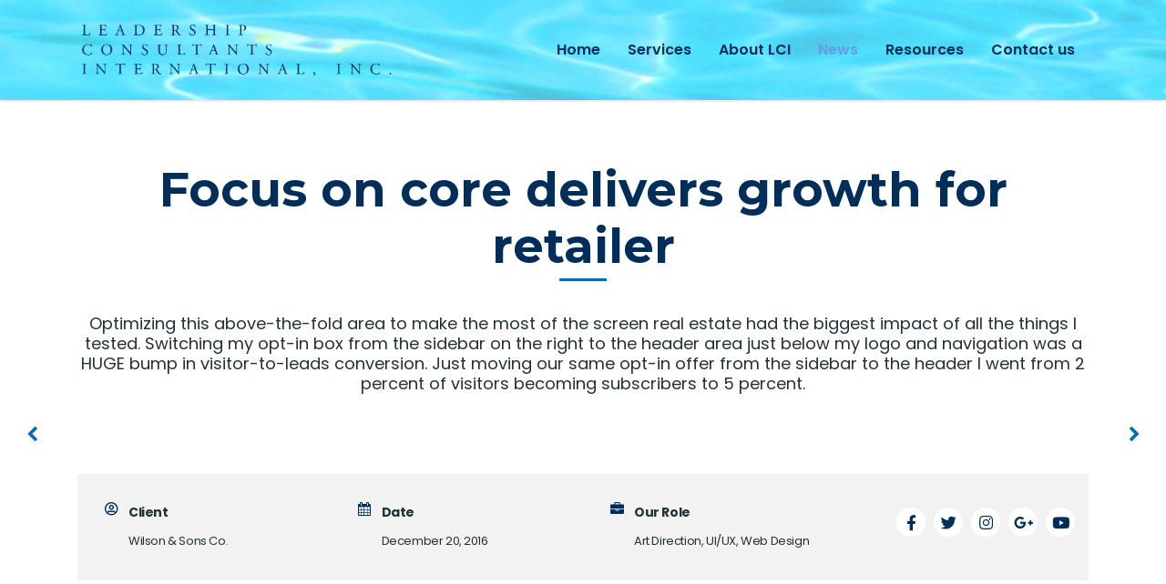

--- FILE ---
content_type: text/html; charset=UTF-8
request_url: https://lcicoaching.com/portfolio/focus-on-core-delivers-growth-for-retailer/
body_size: 11140
content:
<!DOCTYPE html>
<html lang="en-US" class="stm-site-preloader" class="no-js">
<head>
        <meta charset="UTF-8">
    <meta name="viewport" content="width=device-width, initial-scale=1">
    <link rel="profile" href="https://gmpg.org/xfn/11">
    <link rel="pingback" href="https://lcicoaching.com/xmlrpc.php">
    <title>Focus on core delivers growth for retailer &#8211; Leadership Consultants International, Inc.</title>
<style type="text/css" media="screen">#ui-datepicker-div.booked_custom_date_picker table.ui-datepicker-calendar tbody td a.ui-state-active,#ui-datepicker-div.booked_custom_date_picker table.ui-datepicker-calendar tbody td a.ui-state-active:hover,body #booked-profile-page input[type=submit].button-primary:hover,body .booked-list-view button.button:hover, body .booked-list-view input[type=submit].button-primary:hover,body table.booked-calendar input[type=submit].button-primary:hover,body .booked-modal input[type=submit].button-primary:hover,body table.booked-calendar th,body table.booked-calendar thead,body table.booked-calendar thead th,body table.booked-calendar .booked-appt-list .timeslot .timeslot-people button:hover,body #booked-profile-page .booked-profile-header,body #booked-profile-page .booked-tabs li.active a,body #booked-profile-page .booked-tabs li.active a:hover,body #booked-profile-page .appt-block .google-cal-button > a:hover,#ui-datepicker-div.booked_custom_date_picker .ui-datepicker-header{ background:#002e5b !important; }body #booked-profile-page input[type=submit].button-primary:hover,body table.booked-calendar input[type=submit].button-primary:hover,body .booked-list-view button.button:hover, body .booked-list-view input[type=submit].button-primary:hover,body .booked-modal input[type=submit].button-primary:hover,body table.booked-calendar th,body table.booked-calendar .booked-appt-list .timeslot .timeslot-people button:hover,body #booked-profile-page .booked-profile-header,body #booked-profile-page .appt-block .google-cal-button > a:hover{ border-color:#002e5b !important; }body table.booked-calendar tr.days,body table.booked-calendar tr.days th,body .booked-calendarSwitcher.calendar,body #booked-profile-page .booked-tabs,#ui-datepicker-div.booked_custom_date_picker table.ui-datepicker-calendar thead,#ui-datepicker-div.booked_custom_date_picker table.ui-datepicker-calendar thead th{ background:#6c98e1 !important; }body table.booked-calendar tr.days th,body #booked-profile-page .booked-tabs{ border-color:#6c98e1 !important; }#ui-datepicker-div.booked_custom_date_picker table.ui-datepicker-calendar tbody td.ui-datepicker-today a,#ui-datepicker-div.booked_custom_date_picker table.ui-datepicker-calendar tbody td.ui-datepicker-today a:hover,body #booked-profile-page input[type=submit].button-primary,body table.booked-calendar input[type=submit].button-primary,body .booked-list-view button.button, body .booked-list-view input[type=submit].button-primary,body .booked-list-view button.button, body .booked-list-view input[type=submit].button-primary,body .booked-modal input[type=submit].button-primary,body table.booked-calendar .booked-appt-list .timeslot .timeslot-people button,body #booked-profile-page .booked-profile-appt-list .appt-block.approved .status-block,body #booked-profile-page .appt-block .google-cal-button > a,body .booked-modal p.booked-title-bar,body table.booked-calendar td:hover .date span,body .booked-list-view a.booked_list_date_picker_trigger.booked-dp-active,body .booked-list-view a.booked_list_date_picker_trigger.booked-dp-active:hover,.booked-ms-modal .booked-book-appt /* Multi-Slot Booking */{ background:#6c98e1; }body #booked-profile-page input[type=submit].button-primary,body table.booked-calendar input[type=submit].button-primary,body .booked-list-view button.button, body .booked-list-view input[type=submit].button-primary,body .booked-list-view button.button, body .booked-list-view input[type=submit].button-primary,body .booked-modal input[type=submit].button-primary,body #booked-profile-page .appt-block .google-cal-button > a,body table.booked-calendar .booked-appt-list .timeslot .timeslot-people button,body .booked-list-view a.booked_list_date_picker_trigger.booked-dp-active,body .booked-list-view a.booked_list_date_picker_trigger.booked-dp-active:hover{ border-color:#6c98e1; }body .booked-modal .bm-window p i.fa,body .booked-modal .bm-window a,body .booked-appt-list .booked-public-appointment-title,body .booked-modal .bm-window p.appointment-title,.booked-ms-modal.visible:hover .booked-book-appt{ color:#6c98e1; }.booked-appt-list .timeslot.has-title .booked-public-appointment-title { color:inherit; }</style><meta name='robots' content='max-image-preview:large' />
<link rel='dns-prefetch' href='//static.addtoany.com' />
<link rel='dns-prefetch' href='//www.google.com' />
<link rel='dns-prefetch' href='//fonts.googleapis.com' />
<link rel='dns-prefetch' href='//s.w.org' />
<link rel="alternate" type="application/rss+xml" title="Leadership Consultants International, Inc. &raquo; Feed" href="https://lcicoaching.com/feed/" />
<link rel="alternate" type="application/rss+xml" title="Leadership Consultants International, Inc. &raquo; Comments Feed" href="https://lcicoaching.com/comments/feed/" />
		<script type="text/javascript">
			window._wpemojiSettings = {"baseUrl":"https:\/\/s.w.org\/images\/core\/emoji\/13.1.0\/72x72\/","ext":".png","svgUrl":"https:\/\/s.w.org\/images\/core\/emoji\/13.1.0\/svg\/","svgExt":".svg","source":{"concatemoji":"https:\/\/lcicoaching.com\/wp-includes\/js\/wp-emoji-release.min.js?ver=5.8.2"}};
			!function(e,a,t){var n,r,o,i=a.createElement("canvas"),p=i.getContext&&i.getContext("2d");function s(e,t){var a=String.fromCharCode;p.clearRect(0,0,i.width,i.height),p.fillText(a.apply(this,e),0,0);e=i.toDataURL();return p.clearRect(0,0,i.width,i.height),p.fillText(a.apply(this,t),0,0),e===i.toDataURL()}function c(e){var t=a.createElement("script");t.src=e,t.defer=t.type="text/javascript",a.getElementsByTagName("head")[0].appendChild(t)}for(o=Array("flag","emoji"),t.supports={everything:!0,everythingExceptFlag:!0},r=0;r<o.length;r++)t.supports[o[r]]=function(e){if(!p||!p.fillText)return!1;switch(p.textBaseline="top",p.font="600 32px Arial",e){case"flag":return s([127987,65039,8205,9895,65039],[127987,65039,8203,9895,65039])?!1:!s([55356,56826,55356,56819],[55356,56826,8203,55356,56819])&&!s([55356,57332,56128,56423,56128,56418,56128,56421,56128,56430,56128,56423,56128,56447],[55356,57332,8203,56128,56423,8203,56128,56418,8203,56128,56421,8203,56128,56430,8203,56128,56423,8203,56128,56447]);case"emoji":return!s([10084,65039,8205,55357,56613],[10084,65039,8203,55357,56613])}return!1}(o[r]),t.supports.everything=t.supports.everything&&t.supports[o[r]],"flag"!==o[r]&&(t.supports.everythingExceptFlag=t.supports.everythingExceptFlag&&t.supports[o[r]]);t.supports.everythingExceptFlag=t.supports.everythingExceptFlag&&!t.supports.flag,t.DOMReady=!1,t.readyCallback=function(){t.DOMReady=!0},t.supports.everything||(n=function(){t.readyCallback()},a.addEventListener?(a.addEventListener("DOMContentLoaded",n,!1),e.addEventListener("load",n,!1)):(e.attachEvent("onload",n),a.attachEvent("onreadystatechange",function(){"complete"===a.readyState&&t.readyCallback()})),(n=t.source||{}).concatemoji?c(n.concatemoji):n.wpemoji&&n.twemoji&&(c(n.twemoji),c(n.wpemoji)))}(window,document,window._wpemojiSettings);
		</script>
		<style type="text/css">
img.wp-smiley,
img.emoji {
	display: inline !important;
	border: none !important;
	box-shadow: none !important;
	height: 1em !important;
	width: 1em !important;
	margin: 0 .07em !important;
	vertical-align: -0.1em !important;
	background: none !important;
	padding: 0 !important;
}
</style>
	<link rel='stylesheet' id='wp-block-library-css'  href='https://lcicoaching.com/wp-includes/css/dist/block-library/style.min.css?ver=5.8.2' type='text/css' media='all' />
<link rel='stylesheet' id='booked-icons-css'  href='https://lcicoaching.com/wp-content/plugins/booked/assets/css/icons.css?ver=2.3.5' type='text/css' media='all' />
<link rel='stylesheet' id='booked-tooltipster-css'  href='https://lcicoaching.com/wp-content/plugins/booked/assets/js/tooltipster/css/tooltipster.css?ver=3.3.0' type='text/css' media='all' />
<link rel='stylesheet' id='booked-tooltipster-theme-css'  href='https://lcicoaching.com/wp-content/plugins/booked/assets/js/tooltipster/css/themes/tooltipster-light.css?ver=3.3.0' type='text/css' media='all' />
<link rel='stylesheet' id='booked-animations-css'  href='https://lcicoaching.com/wp-content/plugins/booked/assets/css/animations.css?ver=2.3.5' type='text/css' media='all' />
<link rel='stylesheet' id='booked-css-css'  href='https://lcicoaching.com/wp-content/plugins/booked/dist/booked.css?ver=2.3.5' type='text/css' media='all' />
<link rel='stylesheet' id='contact-form-7-css'  href='https://lcicoaching.com/wp-content/plugins/contact-form-7/includes/css/styles.css?ver=5.5.6' type='text/css' media='all' />
<link rel='stylesheet' id='stm-stm-css'  href='https://lcicoaching.com/wp-content/uploads/stm_fonts/stm/stm.css?ver=1.0' type='text/css' media='all' />
<link rel='stylesheet' id='stm_zoom_main-css'  href='https://lcicoaching.com/wp-content/plugins/eroom-zoom-meetings-webinar/assets/css/frontend/main.css?ver=1.4.4' type='text/css' media='all' />
<link rel='stylesheet' id='tp_twitter_plugin_css-css'  href='https://lcicoaching.com/wp-content/plugins/recent-tweets-widget/tp_twitter_plugin.css?ver=1.0' type='text/css' media='screen' />
<link rel='stylesheet' id='rs-plugin-settings-css'  href='https://lcicoaching.com/wp-content/plugins/revslider/public/assets/css/rs6.css?ver=6.4.11' type='text/css' media='all' />
<style id='rs-plugin-settings-inline-css' type='text/css'>
#rs-demo-id {}
</style>
<link rel='stylesheet' id='font-awesome-min-css'  href='https://lcicoaching.com/wp-content/plugins/eroom-zoom-meetings-webinar/nuxy/metaboxes/assets/vendors/font-awesome.min.css?ver=1768881936' type='text/css' media='all' />
<link rel='stylesheet' id='stm-gdpr-styles-css'  href='https://lcicoaching.com/wp-content/plugins/gdpr-compliance-cookie-consent/assets/css/styles.css?ver=5.8.2' type='text/css' media='all' />
<link rel='stylesheet' id='bootstrap-css'  href='https://lcicoaching.com/wp-content/themes/consulting/assets/css/bootstrap.min.css?ver=6.2.4' type='text/css' media='all' />
<link rel='stylesheet' id='vc_font_awesome_5_shims-css'  href='https://lcicoaching.com/wp-content/plugins/js_composer/assets/lib/bower/font-awesome/css/v4-shims.min.css?ver=6.6.0' type='text/css' media='all' />
<style id='vc_font_awesome_5_shims-inline-css' type='text/css'>
body #wrapper .fa.fa-facebook{font-family:'Font Awesome 5 Brands' !important;}
</style>
<link rel='stylesheet' id='vc_font_awesome_5-css'  href='https://lcicoaching.com/wp-content/plugins/js_composer/assets/lib/bower/font-awesome/css/all.min.css?ver=6.6.0' type='text/css' media='all' />
<style id='vc_font_awesome_5-inline-css' type='text/css'>
body #wrapper .fa.fa-map-marker{font-family:'FontAwesome' !important;} body .fa.fa-map-marker:before{content:"\f041"}
</style>
<link rel='stylesheet' id='font-awesome-css'  href='https://lcicoaching.com/wp-content/themes/consulting/assets/css/font-awesome.min.css?ver=6.2.4' type='text/css' media='all' />
<link rel='stylesheet' id='consulting-style-css'  href='https://lcicoaching.com/wp-content/themes/consulting/style.css?ver=6.2.4' type='text/css' media='all' />
<link rel='stylesheet' id='consulting-layout-css'  href='https://lcicoaching.com/wp-content/themes/consulting/assets/css/layouts/layout_los_angeles/main.css?ver=6.2.4' type='text/css' media='all' />
<style id='consulting-layout-inline-css' type='text/css'>
.page_title{ background-repeat: no-repeat !important; background-repeat: url(https://n) !important; }.mtc, .mtc_h:hover{
					color: #002e5b!important
				}.stc, .stc_h:hover{
					color: #6c98e1!important
				}.ttc, .ttc_h:hover{
					color: #fde428!important
				}.mbc, .mbc_h:hover, .stm-search .stm_widget_search button{
					background-color: #002e5b!important
				}.sbc, .sbc_h:hover{
					background-color: #6c98e1!important
				}.tbc, .tbc_h:hover{
					background-color: #fde428!important
				}.mbdc, .mbdc_h:hover{
					border-color: #002e5b!important
				}.sbdc, .sbdc_h:hover{
					border-color: #6c98e1!important
				}.tbdc, .tbdc_h:hover{
					border-color: #fde428!important
				}.single-stm_service #main{ padding-top: 200px !important; } #header { background: url(https://lcicoaching.com/wp-content/uploads/2019/09/LCISliderPicsTurqWaterHEADER-scaled.jpg); } body.sticky_menu.header_style_2.admin-bar #header .header_top.affix, body.sticky_menu.header_style_6.admin-bar #header .header_top.affix { background: url(https://lcicoaching.com/wp-content/uploads/2019/09/LCISliderPicsTurqWaterHEADER-scaled.jpg); } @media only screen and (max-width: 475px) { .page .logo a img { width: 200px!important; }} 
</style>
<link rel='stylesheet' id='select2-css'  href='https://lcicoaching.com/wp-content/themes/consulting/assets/css/select2.min.css?ver=6.2.4' type='text/css' media='all' />
<link rel='stylesheet' id='header_builder-css'  href='https://lcicoaching.com/wp-content/themes/consulting/assets/css/header_builder.css?ver=6.2.4' type='text/css' media='all' />
<link rel='stylesheet' id='consulting-default-font-css'  href='https://fonts.googleapis.com/css?family=Poppins%3A100%2C100italic%2C200%2C200italic%2C300%2C300italic%2Cregular%2Citalic%2C500%2C500italic%2C600%2C600italic%2C700%2C700italic%2C800%2C800italic%2C900%2C900italic&#038;ver=6.2.4' type='text/css' media='all' />
<link rel='stylesheet' id='stm-skin-custom-generated-css'  href='https://lcicoaching.com/wp-content/uploads/stm_uploads/skin-custom.css?ver=533308' type='text/css' media='all' />
<link rel='stylesheet' id='consulting-theme-options-css'  href='https://lcicoaching.com/wp-content/uploads/stm_uploads/theme_options.css?ver=6.2.4' type='text/css' media='all' />
<link rel='stylesheet' id='consulting-global-styles-css'  href='https://lcicoaching.com/wp-content/themes/consulting/assets/css/layouts/global_styles/main.css?ver=6.2.4' type='text/css' media='all' />
<style id='consulting-global-styles-inline-css' type='text/css'>

    
        .elementor-widget-video .eicon-play {
            border-color: rgba(1,184,234,1);
            background-color: rgba(1,184,234,1);
        }

        .elementor-widget-wp-widget-nav_menu ul li,
        .elementor-widget-wp-widget-nav_menu ul li a {
            color: rgba(0,46,91,1);
        }

        .elementor-widget-wp-widget-nav_menu ul li.current-cat:hover>a,
        .elementor-widget-wp-widget-nav_menu ul li.current-cat>a,
        .elementor-widget-wp-widget-nav_menu ul li.current-menu-item:hover>a,
        .elementor-widget-wp-widget-nav_menu ul li.current-menu-item>a,
        .elementor-widget-wp-widget-nav_menu ul li.current_page_item:hover>a,
        .elementor-widget-wp-widget-nav_menu ul li.current_page_item>a,
        .elementor-widget-wp-widget-nav_menu ul li:hover>a {
            border-left-color: rgba(4,108,183,1);
        }

        div.elementor-widget-button a.elementor-button,
        div.elementor-widget-button .elementor-button {
            background-color: rgba(0,46,91,1);
        }

        div.elementor-widget-button a.elementor-button:hover,
        div.elementor-widget-button .elementor-button:hover {
            background-color: rgba(1,184,234,1);
            color: rgba(0,46,91,1);
        }

        .elementor-default .elementor-text-editor ul:not(.elementor-editor-element-settings) li:before,
        .elementor-default .elementor-widget-text-editor ul:not(.elementor-editor-element-settings) li:before {
            color: rgba(4,108,183,1);
        }

        .consulting_elementor_wrapper .elementor-tabs .elementor-tabs-content-wrapper .elementor-tab-mobile-title,
        .consulting_elementor_wrapper .elementor-tabs .elementor-tabs-wrapper .elementor-tab-title {
            background-color: rgba(1,184,234,1);
        }

        .consulting_elementor_wrapper .elementor-tabs .elementor-tabs-content-wrapper .elementor-tab-mobile-title,
        .consulting_elementor_wrapper .elementor-tabs .elementor-tabs-wrapper .elementor-tab-title a {
            color: rgba(0,46,91,1);
        }

        .consulting_elementor_wrapper .elementor-tabs .elementor-tabs-content-wrapper .elementor-tab-mobile-title.elementor-active,
        .consulting_elementor_wrapper .elementor-tabs .elementor-tabs-wrapper .elementor-tab-title.elementor-active {
            background-color: rgba(0,46,91,1);
        }

        .consulting_elementor_wrapper .elementor-tabs .elementor-tabs-content-wrapper .elementor-tab-mobile-title.elementor-active,
        .consulting_elementor_wrapper .elementor-tabs .elementor-tabs-wrapper .elementor-tab-title.elementor-active a {
            color: rgba(1,184,234,1);
        }

        .radial-progress .circle .mask .fill {
            background-color: rgba(1,184,234,1);
        }

        html body #header .top_bar {
            background-color: rgba(0,46,91,1);
        }
        html body #header .top_bar .container .lang_sel>ul>li .lang_sel_sel,
        html body #header .top_bar .container .lang_sel>ul>li>ul a {
            color: #ffffff;
        }
        html body #header .top_bar .container .lang_sel>ul>li .lang_sel_sel:after {
            border-top: 5px solid #ffffff;
        }
        html body #header .top_bar .container .lang_sel>ul>li>ul {
            background-color: rgba(0,46,91,1);
        }
        html body #header .top_bar .container .lang_sel>ul>li>ul a:hover {
            background-color: rgba(4,108,183,1);
        }
        html body #header .top_bar .container .top_bar_cart .count {
            background-color: ;
        }
        html body #header .top_bar .container .top_bar_cart a {
            color: ;
        }
        html body #header .top_bar .container .top_bar_search .search-icon {
            color: ;
        }
        html body #header .top_bar .container .top_bar_socials a {
            color: ;
        }
        html body #header .top_bar .container .top_bar_socials a:hover {
            color: ;
        }
        html body #header .top_bar .container .top_bar_info_wr .top_bar_info li,
        html body #header .top_bar .container .top_bar_info_wr .top_bar_info_switcher ul li a {
            color: #ffffff;
        }
        html body #header .top_bar .container .top_bar_info_wr .top_bar_info_switcher {
            background-color: rgba(1,184,234,1);
        }
        html body #header .top_bar .container .top_bar_info_wr .top_bar_info_switcher .active:after {
            border-top: 5px solid rgba(0,46,91,1);
        }
        html body #header .top_bar .container .top_bar_info_wr .top_bar_info_switcher ul {
            background-color: rgba(0,46,91,1);
        }
        html body #header .top_bar .container .top_bar_info_wr .top_bar_info_switcher ul li a:hover {
            background-color: rgba(4,108,183,1);
        }

    

    
</style>
<link rel='stylesheet' id='js_composer_front-css'  href='https://lcicoaching.com/wp-content/plugins/js_composer/assets/css/js_composer.min.css?ver=6.6.0' type='text/css' media='all' />
<link rel='stylesheet' id='addtoany-css'  href='https://lcicoaching.com/wp-content/plugins/add-to-any/addtoany.min.css?ver=1.16' type='text/css' media='all' />
<script type='text/javascript' src='https://lcicoaching.com/wp-includes/js/jquery/jquery.min.js?ver=3.6.0' id='jquery-core-js'></script>
<script type='text/javascript' src='https://lcicoaching.com/wp-includes/js/jquery/jquery-migrate.min.js?ver=3.3.2' id='jquery-migrate-js'></script>
<script type='text/javascript' id='addtoany-core-js-before'>
window.a2a_config=window.a2a_config||{};a2a_config.callbacks=[];a2a_config.overlays=[];a2a_config.templates={};
</script>
<script type='text/javascript' async src='https://static.addtoany.com/menu/page.js' id='addtoany-core-js'></script>
<script type='text/javascript' async src='https://lcicoaching.com/wp-content/plugins/add-to-any/addtoany.min.js?ver=1.1' id='addtoany-jquery-js'></script>
<script type='text/javascript' src='https://lcicoaching.com/wp-content/plugins/revslider/public/assets/js/rbtools.min.js?ver=6.4.8' id='tp-tools-js'></script>
<script type='text/javascript' src='https://lcicoaching.com/wp-content/plugins/revslider/public/assets/js/rs6.min.js?ver=6.4.11' id='revmin-js'></script>
<link rel="https://api.w.org/" href="https://lcicoaching.com/wp-json/" /><link rel="EditURI" type="application/rsd+xml" title="RSD" href="https://lcicoaching.com/xmlrpc.php?rsd" />
<link rel="wlwmanifest" type="application/wlwmanifest+xml" href="https://lcicoaching.com/wp-includes/wlwmanifest.xml" /> 
<meta name="generator" content="WordPress 5.8.2" />
<link rel="canonical" href="https://lcicoaching.com/portfolio/focus-on-core-delivers-growth-for-retailer/" />
<link rel='shortlink' href='https://lcicoaching.com/?p=1524' />
<link rel="alternate" type="application/json+oembed" href="https://lcicoaching.com/wp-json/oembed/1.0/embed?url=https%3A%2F%2Flcicoaching.com%2Fportfolio%2Ffocus-on-core-delivers-growth-for-retailer%2F" />
<link rel="alternate" type="text/xml+oembed" href="https://lcicoaching.com/wp-json/oembed/1.0/embed?url=https%3A%2F%2Flcicoaching.com%2Fportfolio%2Ffocus-on-core-delivers-growth-for-retailer%2F&#038;format=xml" />
<script type="text/javascript">window.ccb_nonces = {"ccb_paypal":"fbd4a698ee","ccb_stripe":"75d3c87f11","ccb_contact_form":"e5a543edd7","ccb_woo_checkout":"da323756ef","ccb_add_order":"907c80673d","ccb_orders":"855c2194cc","ccb_update_order":"2f8c9e41af","ccb_send_invoice":"6dac3ec385","ccb_get_invoice":"4e754a1c3a"};</script>		<script>
			var daysStr = "Days";
			var hoursStr = "Hours";
			var minutesStr = "Minutes";
			var secondsStr = "Seconds";
		</script>
			<script type="text/javascript">
		var stm_wpcfto_ajaxurl = 'https://lcicoaching.com/wp-admin/admin-ajax.php';
	</script>

	<style>
		.vue_is_disabled {
			display: none;
		}
	</style>
		<script>
		var stm_wpcfto_nonces = {"wpcfto_save_settings":"146aaf1e09","get_image_url":"c5bfbca658","wpcfto_upload_file":"5bbd9fe512","wpcfto_search_posts":"13610e51eb"};
	</script>
	        <script type="text/javascript">
            var ajaxurl = 'https://lcicoaching.com/wp-admin/admin-ajax.php';
            var stm_ajax_load_events = '230f57bda7';
            var stm_ajax_load_portfolio = '71680cf5c8';
            var stm_ajax_add_event_member_sc = 'd2d06fc7fe';
            var stm_custom_register = '6f15a8d76b';
            var stm_get_prices = 'c7ad012f24';
            var stm_get_history = '6f8def8b7c';
            var stm_ajax_add_review = '92cce0fbc3';
        </script>
        <style type="text/css">.recentcomments a{display:inline !important;padding:0 !important;margin:0 !important;}</style>		<style>
			#wp-admin-bar-consulting_settings			img {
				max-width: 25px;
				vertical-align: top;
				position: relative;
				top: 3px;
			}
		</style>
		<meta name="generator" content="Powered by WPBakery Page Builder - drag and drop page builder for WordPress."/>
<meta name="generator" content="Powered by Slider Revolution 6.4.11 - responsive, Mobile-Friendly Slider Plugin for WordPress with comfortable drag and drop interface." />
<link rel="icon" href="https://lcicoaching.com/wp-content/uploads/2019/09/cropped-LCImarkLG512-50x50.jpg" sizes="32x32" />
<link rel="icon" href="https://lcicoaching.com/wp-content/uploads/2019/09/cropped-LCImarkLG512-300x300.jpg" sizes="192x192" />
<link rel="apple-touch-icon" href="https://lcicoaching.com/wp-content/uploads/2019/09/cropped-LCImarkLG512-300x300.jpg" />
<meta name="msapplication-TileImage" content="https://lcicoaching.com/wp-content/uploads/2019/09/cropped-LCImarkLG512-300x300.jpg" />
<script type="text/javascript">function setREVStartSize(e){
			//window.requestAnimationFrame(function() {				 
				window.RSIW = window.RSIW===undefined ? window.innerWidth : window.RSIW;	
				window.RSIH = window.RSIH===undefined ? window.innerHeight : window.RSIH;	
				try {								
					var pw = document.getElementById(e.c).parentNode.offsetWidth,
						newh;
					pw = pw===0 || isNaN(pw) ? window.RSIW : pw;
					e.tabw = e.tabw===undefined ? 0 : parseInt(e.tabw);
					e.thumbw = e.thumbw===undefined ? 0 : parseInt(e.thumbw);
					e.tabh = e.tabh===undefined ? 0 : parseInt(e.tabh);
					e.thumbh = e.thumbh===undefined ? 0 : parseInt(e.thumbh);
					e.tabhide = e.tabhide===undefined ? 0 : parseInt(e.tabhide);
					e.thumbhide = e.thumbhide===undefined ? 0 : parseInt(e.thumbhide);
					e.mh = e.mh===undefined || e.mh=="" || e.mh==="auto" ? 0 : parseInt(e.mh,0);		
					if(e.layout==="fullscreen" || e.l==="fullscreen") 						
						newh = Math.max(e.mh,window.RSIH);					
					else{					
						e.gw = Array.isArray(e.gw) ? e.gw : [e.gw];
						for (var i in e.rl) if (e.gw[i]===undefined || e.gw[i]===0) e.gw[i] = e.gw[i-1];					
						e.gh = e.el===undefined || e.el==="" || (Array.isArray(e.el) && e.el.length==0)? e.gh : e.el;
						e.gh = Array.isArray(e.gh) ? e.gh : [e.gh];
						for (var i in e.rl) if (e.gh[i]===undefined || e.gh[i]===0) e.gh[i] = e.gh[i-1];
											
						var nl = new Array(e.rl.length),
							ix = 0,						
							sl;					
						e.tabw = e.tabhide>=pw ? 0 : e.tabw;
						e.thumbw = e.thumbhide>=pw ? 0 : e.thumbw;
						e.tabh = e.tabhide>=pw ? 0 : e.tabh;
						e.thumbh = e.thumbhide>=pw ? 0 : e.thumbh;					
						for (var i in e.rl) nl[i] = e.rl[i]<window.RSIW ? 0 : e.rl[i];
						sl = nl[0];									
						for (var i in nl) if (sl>nl[i] && nl[i]>0) { sl = nl[i]; ix=i;}															
						var m = pw>(e.gw[ix]+e.tabw+e.thumbw) ? 1 : (pw-(e.tabw+e.thumbw)) / (e.gw[ix]);					
						newh =  (e.gh[ix] * m) + (e.tabh + e.thumbh);
					}				
					if(window.rs_init_css===undefined) window.rs_init_css = document.head.appendChild(document.createElement("style"));					
					document.getElementById(e.c).height = newh+"px";
					window.rs_init_css.innerHTML += "#"+e.c+"_wrapper { height: "+newh+"px }";				
				} catch(e){
					console.log("Failure at Presize of Slider:" + e)
				}					   
			//});
		  };</script>
		<style type="text/css" id="wp-custom-css">
			.stm_testimonials .item .testimonial p {
    font-size: 16px;
    color: #000;
}


@media only screen and (max-width: 1024px) {
	.mobile_grid_landscape .mobile_header .top_nav_mobile .main_menu_nav>li>a {
    text-transform: capitalize;
}
	
.mobile_grid_landscape .mobile_header .header_socials {
       padding: 20px !important;
     }	
}
@media only screen and (max-width: 475px) {
.page .logo a img {
width: 200px!important;
}}
		</style>
		<style type="text/css" data-type="vc_shortcodes-custom-css">.vc_custom_1486107947125{margin-bottom: 30px !important;}.vc_custom_1486107989655{margin-bottom: 30px !important;}.vc_custom_1486117225957{padding-bottom: 47px !important;}.vc_custom_1486108522112{margin-bottom: 40px !important;}.vc_custom_1451889219674{margin-bottom: -60px !important;}.vc_custom_1486977917509{margin-top: 50px !important;margin-bottom: 36px !important;padding-top: 18px !important;}.vc_custom_1486108467289{margin-bottom: 32px !important;}.vc_custom_1486102384765{padding-top: 29px !important;padding-left: 30px !important;background-color: #f2f2f2 !important;}.vc_custom_1540979742444{border-top-width: 1px !important;padding-top: 40px !important;border-top-color: #dddddd !important;border-top-style: solid !important;}.vc_custom_1540904146044{margin-bottom: 0px !important;}</style><noscript><style> .wpb_animate_when_almost_visible { opacity: 1; }</style></noscript>    </head>
<body data-rsssl=1 class="stm_portfolio-template-default single single-stm_portfolio postid-1524 site_layout_los_angeles show-mobile-switcher  header_style_2 sticky_menu mobile_grid_landscape vc_sidebar_page eroom-enabled wpb-js-composer js-comp-ver-6.6.0 vc_responsive elementor-default elementor-kit-7075">


    <div id="wrapper">

        <div id="fullpage" class="content_wrapper">
	<div id="menu_toggle_button" style="display: none;">
		<button>&nbsp;</button>
	</div>
    <header id="header">
        
<div class="header-box
			hide_wpml_on_mobile
			">
	<div class="container">
		<div class="logo-box">
			<div class="logo logo-desktop">
															<a href="https://lcicoaching.com/" style="margin: 10px 0px 0px 0px;">
							<img src="https://lcicoaching.com/wp-content/uploads/2019/09/LCIlogoDARKBlueBOTTgap.png" style="width: 350px; height: px;" alt="Leadership Consultants International, Inc." />
						</a>
												</div>
			<div class="logo logo-mobile">
									<a href="https://lcicoaching.com/" style="margin: 10px 0px 0px 0px;">
						<img src="https://lcicoaching.com/wp-content/uploads/2019/09/LCIlogoDARKBlueBOTTgap.png" style="width: 350px; height: px;" alt="Leadership Consultants International, Inc." />
					</a>
							</div>
			<div class="menu-toggle">
				<button>&nbsp;</button>
			</div>
		</div>

		<div class="nav-box">
			<ul id="menu-main-menu2f" class="main_menu_nav"><li id="menu-item-6919" class="menu-item menu-item-type-post_type menu-item-object-page menu-item-home menu-item-6919"><a href="https://lcicoaching.com/">Home</a></li>
<li id="menu-item-7310" class="menu-item menu-item-type-post_type menu-item-object-page menu-item-7310"><a href="https://lcicoaching.com/services-grid/">Services</a></li>
<li id="menu-item-6924" class="menu-item menu-item-type-post_type menu-item-object-page menu-item-has-children menu-item-6924"><a href="https://lcicoaching.com/company-overview/">About LCI</a>
<ul class="sub-menu">
	<li id="menu-item-6923" class="menu-item menu-item-type-post_type menu-item-object-page menu-item-6923"><a href="https://lcicoaching.com/company-overview/our-partners/">Client List</a></li>
	<li id="menu-item-6930" class="menu-item menu-item-type-post_type menu-item-object-page menu-item-6930"><a href="https://lcicoaching.com/testimonials-page/">Expected Results</a></li>
	<li id="menu-item-7309" class="menu-item menu-item-type-post_type menu-item-object-page menu-item-7309"><a href="https://lcicoaching.com/catholi/">Catholic Work</a></li>
</ul>
</li>
<li id="menu-item-6918" class="menu-item menu-item-type-post_type menu-item-object-page current_page_parent menu-item-6918"><a href="https://lcicoaching.com/blog/">News</a></li>
<li id="menu-item-6922" class="menu-item menu-item-type-post_type menu-item-object-stm_works menu-item-has-children menu-item-6922"><a href="https://lcicoaching.com/works/resources/">Resources</a>
<ul class="sub-menu">
	<li id="menu-item-6920" class="menu-item menu-item-type-post_type menu-item-object-page menu-item-6920"><a href="https://lcicoaching.com/portfolio-2/">LCI Videos</a></li>
	<li id="menu-item-7006" class="menu-item menu-item-type-post_type menu-item-object-page menu-item-7006"><a href="https://lcicoaching.com/quotes/">Inspiration</a></li>
</ul>
</li>
<li id="menu-item-6917" class="menu-item menu-item-type-post_type menu-item-object-page menu-item-6917"><a href="https://lcicoaching.com/contact-us/">Contact us</a></li>
</ul>		</div>

		
		
		
		
			</div>
</div>
    </header>
    <div id="main" >
                <div class="container">

<div class="content-area">

	<article id="post-1524" class="post-1524 stm_portfolio type-stm_portfolio status-publish hentry stm_portfolio_category-surface-transport-logistics">
    <div class="entry-content consulting_elementor_wrapper">
                    <div class="vc_row wpb_row vc_row-fluid"><div class="wpb_column vc_column_container vc_col-sm-12"><div class="vc_column-inner "><div class="wpb_wrapper"><div class="vc_custom_heading vc_custom_1486977917509 text_align_center" ><h1 style="text-align: center;font-family:Montserrat;font-weight:700;font-style:normal" class="consulting-custom-title">Focus on core delivers growth for retailer</h1></div>
	<div class="wpb_text_column wpb_content_element  vc_custom_1486108467289" >
		<div class="wpb_wrapper">
			<p style="line-height: 22px; margin-bottom: 22px; text-align: center;">Optimizing this above-the-fold area to make the most of the screen real estate had the biggest impact of all the things I tested. Switching my opt-in box from the sidebar on the right to the header area just below my logo and navigation was a HUGE bump in visitor-to-leads conversion. Just moving our same opt-in offer from the sidebar to the header I went from 2 percent of visitors becoming subscribers to 5 percent.</p>

		</div>
	</div>
</div></div></div></div><div data-vc-full-width="true" data-vc-full-width-init="false" data-vc-stretch-content="true" class="vc_row wpb_row vc_row-fluid vc_custom_1486107947125 vc_row-no-padding"><div class="wpb_column vc_column_container vc_col-sm-12"><div class="vc_column-inner "><div class="wpb_wrapper">
<div class="vc_image_carousel_wr centered">
    <div style="display: none;" class="vc_image_carousel style_2" id="owl-696eff10e05ac">
                                <div class="item" style="margin: 0 10px;">
                                                                </div>
                                    <div class="item" style="margin: 0 10px;">
                                                                </div>
                                    <div class="item" style="margin: 0 10px;">
                                                                </div>
                                    <div class="item" style="margin: 0 10px;">
                                                                </div>
                </div>
    <script type="text/javascript">
        jQuery(window).load(function(){
            var owlRtl = false;
            if (jQuery('body').hasClass('rtl')) {
                owlRtl = true;
            }
            jQuery("#owl-696eff10e05ac").show().owlCarousel({
                rtl: owlRtl,
                                autoplay: false,
                
                                dots: false,
                
                                loop: true,
                
                                nav: true,
                
                                autoplayTimeout: 5000,
                                                smartSpeed: 250,
                                responsive: {
                                        0: {
                        items: 1                    },
                                                            768: {
                        items: 1                    },
                                                            980: {
                        items: 1                    },
                                                            1199: {
                        items: 1                    }
                                    }
            });
        });
    </script>
</div></div></div></div></div><div class="vc_row-full-width vc_clearfix"></div><div class="vc_row wpb_row vc_row-fluid vc_custom_1486107989655"><div class="wpb_column vc_column_container vc_col-sm-12"><div class="vc_column-inner "><div class="wpb_wrapper">
<div class="stm_portfolio_info style_2 vc_custom_1486102384765 cols_4">
    <div class="stm_portfolio_info_row left">
                    <div class="item">
                <div class="portfolio_info_title">                        <i class="fa fa-user-circle-o"
                           aria-hidden="true"></i> Client                </div>
                <div class="portfolio_info_description">Wilson &amp; Sons Co.</div>
            </div>
                            <div class="item">
                <div class="portfolio_info_title">                        <i class="fa fa-calendar"
                           aria-hidden="true"></i> Date                </div>
                <div class="portfolio_info_description">December 20, 2016</div>
            </div>
                                            <div class="item">
                <div class="portfolio_info_title">                        <i class="fa fa-briefcase"
                           aria-hidden="true"></i> Our Role                </div>
                <div class="portfolio_info_description">Art Direction, UI/UX, Web Design</div>
            </div>
                            <div class="item">
                <ul class="socials">
                                            <li><a href="#" target="_blank" class="social-facebook">
                                <i class="fa fa-facebook"></i></a>
                        </li>
                                                                <li><a href="#" target="_blank" class="social-twitter"><i
                                        class="fa fa-twitter"></i></a></li>
                                                                <li><a href="#" target="_blank" class="social-instagram"><i
                                        class="fa fa-instagram"></i></a></li>
                                                                <li><a href="#" target="_blank" class="social-google-plus"><i
                                        class="fa fa-google-plus"></i></a></li>
                                                                <li><a href="#" class="social-youtube"><i
                                        class="fa fa-youtube-play" aria-hidden="true"></i></a></li>
                                    </ul>
            </div>
            </div>
</div></div></div></div></div><div class="vc_row wpb_row vc_row-fluid vc_custom_1486117225957"><div class="wpb_column vc_column_container vc_col-sm-12"><div class="vc_column-inner "><div class="wpb_wrapper">
	<div class="wpb_video_widget wpb_content_element has_no_poster">
		<div class="wpb_wrapper"><div class="wpb_video_wrapper"><div class="video" style="width: 380px; height: 650px;"><iframe src="https://www.youtube.com/embed/w0RGnXpf9LU" frameborder="0" webkitallowfullscreen mozallowfullscreen allowfullscreen allow="autoplay"></iframe></div></div>
		</div> 
	</div> </div></div></div></div><div class="vc_row wpb_row vc_row-fluid vc_custom_1486108522112"><div class="wpb_column vc_column_container vc_col-sm-12"><div class="vc_column-inner "><div class="wpb_wrapper">
    <div class="post_links_box  style_2 vc_custom_1540979742444">
                            <div class="previous_post_link">
                <a href="https://lcicoaching.com/portfolio/omnichannel-strategy-boosts-fashion-company/"
                   class="vc_general portfolio_btn vc_btn3 vc_btn3-size-lg vc_btn3-shape-rounded vc_btn3-style-outline vc_btn3-icon-left vc_btn3-color-theme_style_2"><i
                            class="fa fa-chevron-left vc_btn3-icon"
                            aria-hidden="true"></i> Prev</a>
            </div>
                                <div class="archive_button ">
                                                        <a href="/portfolio-grid/" target="_self"
                       class="vc_general portfolio_btn vc_btn3 vc_btn3-size-lg vc_btn3-shape-rounded vc_btn3-style-outline vc_btn3-icon-left vc_btn3-color-theme_style_2"><i
                                class="stm-grid vc_btn3-icon"></i> Portfolio</a>
                            </div>
                                <div class="next_post_link">
                <a href="https://lcicoaching.com/portfolio/beff-baffer-construction/"
                   class="vc_general portfolio_btn vc_btn3 vc_btn3-size-lg vc_btn3-shape-rounded vc_btn3-style-outline vc_btn3-icon-right vc_btn3-color-theme_style_2">Next                    <i class="fa fa-chevron-right vc_btn3-icon" aria-hidden="true"></i></a>
            </div>
                    </div>
</div></div></div></div><div data-vc-full-width="true" data-vc-full-width-init="false" class="vc_row wpb_row vc_row-fluid third_bg_color vc_custom_1451889219674"><div class="wpb_column vc_column_container vc_col-sm-12"><div class="vc_column-inner "><div class="wpb_wrapper">
<section class="vc_cta3-container" >
    <div class="vc_general vc_cta3 third_bg_color vc_cta3-style-flat vc_cta3-shape-square vc_cta3-align-left vc_cta3-color-classic vc_cta3-icon-size-md vc_cta3-actions-right vc_custom_1540904146044 style=""">
                        <div class="vc_cta3_content-container">
                                    <div class="vc_cta3-content">
                <header class="vc_cta3-content-header">
                    <div class="vc_custom_heading" ><h2 style="font-size: 20px;color: #002e5b;line-height: 24px" class="consulting-custom-title">Looking for a First-Class Business Plan Consultant?</h2></div>                                    </header>
                            </div>
                        <div class="vc_cta3-actions"><div class="vc_btn3-container vc_btn3-right" ><button class="vc_general vc_btn3 vc_btn3-size-lg vc_btn3-shape-rounded vc_btn3-style-flat vc_btn3-block vc_btn3-icon-right vc_btn3-color-theme_style_2">get a quote <i class="vc_btn3-icon fa fa-chevron-right"></i></button></div></div>        </div>
                    </div>
</section></div></div></div></div><div class="vc_row-full-width vc_clearfix"></div>
            </div>
</article> <!-- #post-## -->
</div>

            </div> <!--.container-->
        </div> <!--#main-->
    </div> <!--.content_wrapper-->
                
            <footer id="footer" class="footer style_1">
                
                                                <div class="widgets_row">
                        <div class="container">
                            <div class="footer_widgets">
                                <div class="row">
                                                                            <div class="col-lg-6 col-md-6 col-sm-6 col-xs-12">
                                                                                                                                                <div class="footer_logo">
            <a href="https://lcicoaching.com/">
            <img src="https://lcicoaching.com/wp-content/uploads/2019/09/LCIlogoWT.png"
                 alt="Leadership Consultants International, Inc."
                 width="529"
                 height="93"
                />
        </a>
    </div>                                                                                                                                                                                                                                                                                                                                            <section id="text-2" class="widget widget_text">			<div class="textwidget"><div class="footer_text">©2020 Leadership Consultants International, Inc.</div>
</div>
		</section><section id="socials-2" class="widget widget_socials"><h4 class="widget_title no_stripe">Social</h4><div class="socials_widget_wrapper socials"><ul class="widget_socials list-unstyled clearfix">				<li>
					<a href="https://twitter.com/JoanLci">
						<i class="fa fa-twitter"></i>
					</a>
				</li>
							<li>
					<a href="https://www.linkedin.com/in/joan-smith-m-a-2aa8971/">
						<i class="fa fa-linkedin"></i>
					</a>
				</li>
			
			</ul></div></section>                                        </div>
                                                                            <div class="col-lg-6 col-md-6 col-sm-6 col-xs-12">
                                                                                        
		<section id="recent-posts-3" class="widget widget_recent_entries">
		<h4 class="widget_title no_stripe">Recent news</h4>
		<ul>
											<li>
					<a href="https://lcicoaching.com/whats-on-your-bucket-list/">What&#8217;s on Your Bucket List?</a>
											<span class="post-date">August 6, 2020</span>
									</li>
											<li>
					<a href="https://lcicoaching.com/for-good-health-and-productivity-2/">For Good Health and Productivity</a>
											<span class="post-date">August 6, 2020</span>
									</li>
					</ul>

		</section>                                        </div>
                                                                    </div>
                            </div>
                        </div>
                    </div>
                            
                                    <div class="copyright_row">
                        <div class="container">
                            <div class="copyright_row_wr">
                                                                                                            <div class="socials">
                                            <ul>
                                                                                                    <li>
                                                        <a href="https://twitter.com/JoanLci" target="_blank"
                                                           class="social-twitter">
                                                            <i class="fa fa-twitter"></i>
                                                        </a>
                                                    </li>
                                                                                                    <li>
                                                        <a href="https://www.linkedin.com/in/joan-smith-m-a-2aa8971/" target="_blank"
                                                           class="social-linkedin">
                                                            <i class="fa fa-linkedin"></i>
                                                        </a>
                                                    </li>
                                                                                            </ul>
                                        </div>
                                                                                                                                        <div class="copyright">
                                                                                    © 2026 Leadership Consultants International, Inc.                                                                            </div>
                                                            </div>
                        </div>
                    </div>
                            </footer>
                </div> <!--#wrapper-->
<script type="text/html" id="wpb-modifications"></script><link rel='stylesheet' id='vc_google_fonts_montserratregular700-css'  href='//fonts.googleapis.com/css?family=Montserrat%3Aregular%2C700&#038;ver=5.8.2' type='text/css' media='all' />
<link rel='stylesheet' id='owl.carousel-css'  href='https://lcicoaching.com/wp-content/themes/consulting/assets/css/owl.carousel.css?ver=6.2.4' type='text/css' media='all' />
<link rel='stylesheet' id='vc_google_fonts_abril_fatfaceregular-css'  href='//fonts.googleapis.com/css?family=Abril+Fatface%3Aregular&#038;ver=5.8.2' type='text/css' media='all' />
<script type='text/javascript' src='https://lcicoaching.com/wp-includes/js/jquery/ui/core.min.js?ver=1.12.1' id='jquery-ui-core-js'></script>
<script type='text/javascript' src='https://lcicoaching.com/wp-includes/js/jquery/ui/datepicker.min.js?ver=1.12.1' id='jquery-ui-datepicker-js'></script>
<script type='text/javascript' id='jquery-ui-datepicker-js-after'>
jQuery(document).ready(function(jQuery){jQuery.datepicker.setDefaults({"closeText":"Close","currentText":"Today","monthNames":["January","February","March","April","May","June","July","August","September","October","November","December"],"monthNamesShort":["Jan","Feb","Mar","Apr","May","Jun","Jul","Aug","Sep","Oct","Nov","Dec"],"nextText":"Next","prevText":"Previous","dayNames":["Sunday","Monday","Tuesday","Wednesday","Thursday","Friday","Saturday"],"dayNamesShort":["Sun","Mon","Tue","Wed","Thu","Fri","Sat"],"dayNamesMin":["S","M","T","W","T","F","S"],"dateFormat":"MM d, yy","firstDay":1,"isRTL":false});});
</script>
<script type='text/javascript' src='https://lcicoaching.com/wp-content/plugins/booked/assets/js/spin.min.js?ver=2.0.1' id='booked-spin-js-js'></script>
<script type='text/javascript' src='https://lcicoaching.com/wp-content/plugins/booked/assets/js/spin.jquery.js?ver=2.0.1' id='booked-spin-jquery-js'></script>
<script type='text/javascript' src='https://lcicoaching.com/wp-content/plugins/booked/assets/js/tooltipster/js/jquery.tooltipster.min.js?ver=3.3.0' id='booked-tooltipster-js'></script>
<script type='text/javascript' id='booked-functions-js-extra'>
/* <![CDATA[ */
var booked_js_vars = {"ajax_url":"https:\/\/lcicoaching.com\/wp-admin\/admin-ajax.php","profilePage":"","publicAppointments":"","i18n_confirm_appt_delete":"Are you sure you want to cancel this appointment?","i18n_please_wait":"Please wait ...","i18n_wrong_username_pass":"Wrong username\/password combination.","i18n_fill_out_required_fields":"Please fill out all required fields.","i18n_guest_appt_required_fields":"Please enter your name to book an appointment.","i18n_appt_required_fields":"Please enter your name, your email address and choose a password to book an appointment.","i18n_appt_required_fields_guest":"Please fill in all \"Information\" fields.","i18n_password_reset":"Please check your email for instructions on resetting your password.","i18n_password_reset_error":"That username or email is not recognized."};
/* ]]> */
</script>
<script type='text/javascript' src='https://lcicoaching.com/wp-content/plugins/booked/assets/js/functions.js?ver=2.3.5' id='booked-functions-js'></script>
<script type='text/javascript' src='https://lcicoaching.com/wp-includes/js/dist/vendor/regenerator-runtime.min.js?ver=0.13.7' id='regenerator-runtime-js'></script>
<script type='text/javascript' src='https://lcicoaching.com/wp-includes/js/dist/vendor/wp-polyfill.min.js?ver=3.15.0' id='wp-polyfill-js'></script>
<script type='text/javascript' id='contact-form-7-js-extra'>
/* <![CDATA[ */
var wpcf7 = {"api":{"root":"https:\/\/lcicoaching.com\/wp-json\/","namespace":"contact-form-7\/v1"},"cached":"1"};
/* ]]> */
</script>
<script type='text/javascript' src='https://lcicoaching.com/wp-content/plugins/contact-form-7/includes/js/index.js?ver=5.5.6' id='contact-form-7-js'></script>
<script type='text/javascript' src='https://lcicoaching.com/wp-content/plugins/eroom-zoom-meetings-webinar/assets/js/frontend/jquery.countdown.js?ver=1.4.4' id='stm_jquery.countdown-js'></script>
<script type='text/javascript' src='https://lcicoaching.com/wp-content/plugins/eroom-zoom-meetings-webinar/assets/js/frontend/main.js?ver=1.4.4' id='stm_zoom_main-js'></script>
<script type='text/javascript' id='booked-fea-js-js-extra'>
/* <![CDATA[ */
var booked_fea_vars = {"ajax_url":"https:\/\/lcicoaching.com\/wp-admin\/admin-ajax.php","i18n_confirm_appt_delete":"Are you sure you want to cancel this appointment?","i18n_confirm_appt_approve":"Are you sure you want to approve this appointment?"};
/* ]]> */
</script>
<script type='text/javascript' src='https://lcicoaching.com/wp-content/plugins/booked/includes/add-ons/frontend-agents/js/functions.js?ver=2.3.5' id='booked-fea-js-js'></script>
<script type='text/javascript' id='stm-gdpr-scripts-js-extra'>
/* <![CDATA[ */
var stm_gdpr_vars = {"AjaxUrl":"https:\/\/lcicoaching.com\/wp-admin\/admin-ajax.php","error_prefix":"","success":""};
/* ]]> */
</script>
<script type='text/javascript' src='https://lcicoaching.com/wp-content/plugins/gdpr-compliance-cookie-consent/assets/js/scripts.js?ver=5.8.2' id='stm-gdpr-scripts-js'></script>
<script type='text/javascript' src='https://lcicoaching.com/wp-content/themes/consulting/assets/js/bootstrap.min.js?ver=6.2.4' id='bootstrap-js'></script>
<script type='text/javascript' src='https://lcicoaching.com/wp-content/themes/consulting/assets/js/select2.min.js?ver=6.2.4' id='select2-js'></script>
<script type='text/javascript' src='https://lcicoaching.com/wp-content/themes/consulting/assets/js/custom.js?ver=6.2.4' id='consulting-custom-js'></script>
<script type='text/javascript' src='https://www.google.com/recaptcha/api.js?render=6LcfVLEZAAAAAOFBc_wMhwKVUQtktao_zSxjuWX4&#038;ver=3.0' id='google-recaptcha-js'></script>
<script type='text/javascript' id='wpcf7-recaptcha-js-extra'>
/* <![CDATA[ */
var wpcf7_recaptcha = {"sitekey":"6LcfVLEZAAAAAOFBc_wMhwKVUQtktao_zSxjuWX4","actions":{"homepage":"homepage","contactform":"contactform"}};
/* ]]> */
</script>
<script type='text/javascript' src='https://lcicoaching.com/wp-content/plugins/contact-form-7/modules/recaptcha/index.js?ver=5.5.6' id='wpcf7-recaptcha-js'></script>
<script type='text/javascript' src='https://lcicoaching.com/wp-includes/js/wp-embed.min.js?ver=5.8.2' id='wp-embed-js'></script>
<script type='text/javascript' src='https://lcicoaching.com/wp-content/plugins/js_composer/assets/js/dist/js_composer_front.min.js?ver=6.6.0' id='wpb_composer_front_js-js'></script>
<script type='text/javascript' src='https://lcicoaching.com/wp-content/themes/consulting/assets/js/owl.carousel.min.js?ver=6.2.4' id='owl.carousel-js'></script>

        <style type="text/css">
        #footer .footer_widgets .widget .widget_title {
            border-top: transparent !important;
        }
                                            </style>

</body>
</html>

--- FILE ---
content_type: text/html; charset=utf-8
request_url: https://www.google.com/recaptcha/api2/anchor?ar=1&k=6LcfVLEZAAAAAOFBc_wMhwKVUQtktao_zSxjuWX4&co=aHR0cHM6Ly9sY2ljb2FjaGluZy5jb206NDQz&hl=en&v=PoyoqOPhxBO7pBk68S4YbpHZ&size=invisible&anchor-ms=20000&execute-ms=30000&cb=5kfb42jwzyul
body_size: 48607
content:
<!DOCTYPE HTML><html dir="ltr" lang="en"><head><meta http-equiv="Content-Type" content="text/html; charset=UTF-8">
<meta http-equiv="X-UA-Compatible" content="IE=edge">
<title>reCAPTCHA</title>
<style type="text/css">
/* cyrillic-ext */
@font-face {
  font-family: 'Roboto';
  font-style: normal;
  font-weight: 400;
  font-stretch: 100%;
  src: url(//fonts.gstatic.com/s/roboto/v48/KFO7CnqEu92Fr1ME7kSn66aGLdTylUAMa3GUBHMdazTgWw.woff2) format('woff2');
  unicode-range: U+0460-052F, U+1C80-1C8A, U+20B4, U+2DE0-2DFF, U+A640-A69F, U+FE2E-FE2F;
}
/* cyrillic */
@font-face {
  font-family: 'Roboto';
  font-style: normal;
  font-weight: 400;
  font-stretch: 100%;
  src: url(//fonts.gstatic.com/s/roboto/v48/KFO7CnqEu92Fr1ME7kSn66aGLdTylUAMa3iUBHMdazTgWw.woff2) format('woff2');
  unicode-range: U+0301, U+0400-045F, U+0490-0491, U+04B0-04B1, U+2116;
}
/* greek-ext */
@font-face {
  font-family: 'Roboto';
  font-style: normal;
  font-weight: 400;
  font-stretch: 100%;
  src: url(//fonts.gstatic.com/s/roboto/v48/KFO7CnqEu92Fr1ME7kSn66aGLdTylUAMa3CUBHMdazTgWw.woff2) format('woff2');
  unicode-range: U+1F00-1FFF;
}
/* greek */
@font-face {
  font-family: 'Roboto';
  font-style: normal;
  font-weight: 400;
  font-stretch: 100%;
  src: url(//fonts.gstatic.com/s/roboto/v48/KFO7CnqEu92Fr1ME7kSn66aGLdTylUAMa3-UBHMdazTgWw.woff2) format('woff2');
  unicode-range: U+0370-0377, U+037A-037F, U+0384-038A, U+038C, U+038E-03A1, U+03A3-03FF;
}
/* math */
@font-face {
  font-family: 'Roboto';
  font-style: normal;
  font-weight: 400;
  font-stretch: 100%;
  src: url(//fonts.gstatic.com/s/roboto/v48/KFO7CnqEu92Fr1ME7kSn66aGLdTylUAMawCUBHMdazTgWw.woff2) format('woff2');
  unicode-range: U+0302-0303, U+0305, U+0307-0308, U+0310, U+0312, U+0315, U+031A, U+0326-0327, U+032C, U+032F-0330, U+0332-0333, U+0338, U+033A, U+0346, U+034D, U+0391-03A1, U+03A3-03A9, U+03B1-03C9, U+03D1, U+03D5-03D6, U+03F0-03F1, U+03F4-03F5, U+2016-2017, U+2034-2038, U+203C, U+2040, U+2043, U+2047, U+2050, U+2057, U+205F, U+2070-2071, U+2074-208E, U+2090-209C, U+20D0-20DC, U+20E1, U+20E5-20EF, U+2100-2112, U+2114-2115, U+2117-2121, U+2123-214F, U+2190, U+2192, U+2194-21AE, U+21B0-21E5, U+21F1-21F2, U+21F4-2211, U+2213-2214, U+2216-22FF, U+2308-230B, U+2310, U+2319, U+231C-2321, U+2336-237A, U+237C, U+2395, U+239B-23B7, U+23D0, U+23DC-23E1, U+2474-2475, U+25AF, U+25B3, U+25B7, U+25BD, U+25C1, U+25CA, U+25CC, U+25FB, U+266D-266F, U+27C0-27FF, U+2900-2AFF, U+2B0E-2B11, U+2B30-2B4C, U+2BFE, U+3030, U+FF5B, U+FF5D, U+1D400-1D7FF, U+1EE00-1EEFF;
}
/* symbols */
@font-face {
  font-family: 'Roboto';
  font-style: normal;
  font-weight: 400;
  font-stretch: 100%;
  src: url(//fonts.gstatic.com/s/roboto/v48/KFO7CnqEu92Fr1ME7kSn66aGLdTylUAMaxKUBHMdazTgWw.woff2) format('woff2');
  unicode-range: U+0001-000C, U+000E-001F, U+007F-009F, U+20DD-20E0, U+20E2-20E4, U+2150-218F, U+2190, U+2192, U+2194-2199, U+21AF, U+21E6-21F0, U+21F3, U+2218-2219, U+2299, U+22C4-22C6, U+2300-243F, U+2440-244A, U+2460-24FF, U+25A0-27BF, U+2800-28FF, U+2921-2922, U+2981, U+29BF, U+29EB, U+2B00-2BFF, U+4DC0-4DFF, U+FFF9-FFFB, U+10140-1018E, U+10190-1019C, U+101A0, U+101D0-101FD, U+102E0-102FB, U+10E60-10E7E, U+1D2C0-1D2D3, U+1D2E0-1D37F, U+1F000-1F0FF, U+1F100-1F1AD, U+1F1E6-1F1FF, U+1F30D-1F30F, U+1F315, U+1F31C, U+1F31E, U+1F320-1F32C, U+1F336, U+1F378, U+1F37D, U+1F382, U+1F393-1F39F, U+1F3A7-1F3A8, U+1F3AC-1F3AF, U+1F3C2, U+1F3C4-1F3C6, U+1F3CA-1F3CE, U+1F3D4-1F3E0, U+1F3ED, U+1F3F1-1F3F3, U+1F3F5-1F3F7, U+1F408, U+1F415, U+1F41F, U+1F426, U+1F43F, U+1F441-1F442, U+1F444, U+1F446-1F449, U+1F44C-1F44E, U+1F453, U+1F46A, U+1F47D, U+1F4A3, U+1F4B0, U+1F4B3, U+1F4B9, U+1F4BB, U+1F4BF, U+1F4C8-1F4CB, U+1F4D6, U+1F4DA, U+1F4DF, U+1F4E3-1F4E6, U+1F4EA-1F4ED, U+1F4F7, U+1F4F9-1F4FB, U+1F4FD-1F4FE, U+1F503, U+1F507-1F50B, U+1F50D, U+1F512-1F513, U+1F53E-1F54A, U+1F54F-1F5FA, U+1F610, U+1F650-1F67F, U+1F687, U+1F68D, U+1F691, U+1F694, U+1F698, U+1F6AD, U+1F6B2, U+1F6B9-1F6BA, U+1F6BC, U+1F6C6-1F6CF, U+1F6D3-1F6D7, U+1F6E0-1F6EA, U+1F6F0-1F6F3, U+1F6F7-1F6FC, U+1F700-1F7FF, U+1F800-1F80B, U+1F810-1F847, U+1F850-1F859, U+1F860-1F887, U+1F890-1F8AD, U+1F8B0-1F8BB, U+1F8C0-1F8C1, U+1F900-1F90B, U+1F93B, U+1F946, U+1F984, U+1F996, U+1F9E9, U+1FA00-1FA6F, U+1FA70-1FA7C, U+1FA80-1FA89, U+1FA8F-1FAC6, U+1FACE-1FADC, U+1FADF-1FAE9, U+1FAF0-1FAF8, U+1FB00-1FBFF;
}
/* vietnamese */
@font-face {
  font-family: 'Roboto';
  font-style: normal;
  font-weight: 400;
  font-stretch: 100%;
  src: url(//fonts.gstatic.com/s/roboto/v48/KFO7CnqEu92Fr1ME7kSn66aGLdTylUAMa3OUBHMdazTgWw.woff2) format('woff2');
  unicode-range: U+0102-0103, U+0110-0111, U+0128-0129, U+0168-0169, U+01A0-01A1, U+01AF-01B0, U+0300-0301, U+0303-0304, U+0308-0309, U+0323, U+0329, U+1EA0-1EF9, U+20AB;
}
/* latin-ext */
@font-face {
  font-family: 'Roboto';
  font-style: normal;
  font-weight: 400;
  font-stretch: 100%;
  src: url(//fonts.gstatic.com/s/roboto/v48/KFO7CnqEu92Fr1ME7kSn66aGLdTylUAMa3KUBHMdazTgWw.woff2) format('woff2');
  unicode-range: U+0100-02BA, U+02BD-02C5, U+02C7-02CC, U+02CE-02D7, U+02DD-02FF, U+0304, U+0308, U+0329, U+1D00-1DBF, U+1E00-1E9F, U+1EF2-1EFF, U+2020, U+20A0-20AB, U+20AD-20C0, U+2113, U+2C60-2C7F, U+A720-A7FF;
}
/* latin */
@font-face {
  font-family: 'Roboto';
  font-style: normal;
  font-weight: 400;
  font-stretch: 100%;
  src: url(//fonts.gstatic.com/s/roboto/v48/KFO7CnqEu92Fr1ME7kSn66aGLdTylUAMa3yUBHMdazQ.woff2) format('woff2');
  unicode-range: U+0000-00FF, U+0131, U+0152-0153, U+02BB-02BC, U+02C6, U+02DA, U+02DC, U+0304, U+0308, U+0329, U+2000-206F, U+20AC, U+2122, U+2191, U+2193, U+2212, U+2215, U+FEFF, U+FFFD;
}
/* cyrillic-ext */
@font-face {
  font-family: 'Roboto';
  font-style: normal;
  font-weight: 500;
  font-stretch: 100%;
  src: url(//fonts.gstatic.com/s/roboto/v48/KFO7CnqEu92Fr1ME7kSn66aGLdTylUAMa3GUBHMdazTgWw.woff2) format('woff2');
  unicode-range: U+0460-052F, U+1C80-1C8A, U+20B4, U+2DE0-2DFF, U+A640-A69F, U+FE2E-FE2F;
}
/* cyrillic */
@font-face {
  font-family: 'Roboto';
  font-style: normal;
  font-weight: 500;
  font-stretch: 100%;
  src: url(//fonts.gstatic.com/s/roboto/v48/KFO7CnqEu92Fr1ME7kSn66aGLdTylUAMa3iUBHMdazTgWw.woff2) format('woff2');
  unicode-range: U+0301, U+0400-045F, U+0490-0491, U+04B0-04B1, U+2116;
}
/* greek-ext */
@font-face {
  font-family: 'Roboto';
  font-style: normal;
  font-weight: 500;
  font-stretch: 100%;
  src: url(//fonts.gstatic.com/s/roboto/v48/KFO7CnqEu92Fr1ME7kSn66aGLdTylUAMa3CUBHMdazTgWw.woff2) format('woff2');
  unicode-range: U+1F00-1FFF;
}
/* greek */
@font-face {
  font-family: 'Roboto';
  font-style: normal;
  font-weight: 500;
  font-stretch: 100%;
  src: url(//fonts.gstatic.com/s/roboto/v48/KFO7CnqEu92Fr1ME7kSn66aGLdTylUAMa3-UBHMdazTgWw.woff2) format('woff2');
  unicode-range: U+0370-0377, U+037A-037F, U+0384-038A, U+038C, U+038E-03A1, U+03A3-03FF;
}
/* math */
@font-face {
  font-family: 'Roboto';
  font-style: normal;
  font-weight: 500;
  font-stretch: 100%;
  src: url(//fonts.gstatic.com/s/roboto/v48/KFO7CnqEu92Fr1ME7kSn66aGLdTylUAMawCUBHMdazTgWw.woff2) format('woff2');
  unicode-range: U+0302-0303, U+0305, U+0307-0308, U+0310, U+0312, U+0315, U+031A, U+0326-0327, U+032C, U+032F-0330, U+0332-0333, U+0338, U+033A, U+0346, U+034D, U+0391-03A1, U+03A3-03A9, U+03B1-03C9, U+03D1, U+03D5-03D6, U+03F0-03F1, U+03F4-03F5, U+2016-2017, U+2034-2038, U+203C, U+2040, U+2043, U+2047, U+2050, U+2057, U+205F, U+2070-2071, U+2074-208E, U+2090-209C, U+20D0-20DC, U+20E1, U+20E5-20EF, U+2100-2112, U+2114-2115, U+2117-2121, U+2123-214F, U+2190, U+2192, U+2194-21AE, U+21B0-21E5, U+21F1-21F2, U+21F4-2211, U+2213-2214, U+2216-22FF, U+2308-230B, U+2310, U+2319, U+231C-2321, U+2336-237A, U+237C, U+2395, U+239B-23B7, U+23D0, U+23DC-23E1, U+2474-2475, U+25AF, U+25B3, U+25B7, U+25BD, U+25C1, U+25CA, U+25CC, U+25FB, U+266D-266F, U+27C0-27FF, U+2900-2AFF, U+2B0E-2B11, U+2B30-2B4C, U+2BFE, U+3030, U+FF5B, U+FF5D, U+1D400-1D7FF, U+1EE00-1EEFF;
}
/* symbols */
@font-face {
  font-family: 'Roboto';
  font-style: normal;
  font-weight: 500;
  font-stretch: 100%;
  src: url(//fonts.gstatic.com/s/roboto/v48/KFO7CnqEu92Fr1ME7kSn66aGLdTylUAMaxKUBHMdazTgWw.woff2) format('woff2');
  unicode-range: U+0001-000C, U+000E-001F, U+007F-009F, U+20DD-20E0, U+20E2-20E4, U+2150-218F, U+2190, U+2192, U+2194-2199, U+21AF, U+21E6-21F0, U+21F3, U+2218-2219, U+2299, U+22C4-22C6, U+2300-243F, U+2440-244A, U+2460-24FF, U+25A0-27BF, U+2800-28FF, U+2921-2922, U+2981, U+29BF, U+29EB, U+2B00-2BFF, U+4DC0-4DFF, U+FFF9-FFFB, U+10140-1018E, U+10190-1019C, U+101A0, U+101D0-101FD, U+102E0-102FB, U+10E60-10E7E, U+1D2C0-1D2D3, U+1D2E0-1D37F, U+1F000-1F0FF, U+1F100-1F1AD, U+1F1E6-1F1FF, U+1F30D-1F30F, U+1F315, U+1F31C, U+1F31E, U+1F320-1F32C, U+1F336, U+1F378, U+1F37D, U+1F382, U+1F393-1F39F, U+1F3A7-1F3A8, U+1F3AC-1F3AF, U+1F3C2, U+1F3C4-1F3C6, U+1F3CA-1F3CE, U+1F3D4-1F3E0, U+1F3ED, U+1F3F1-1F3F3, U+1F3F5-1F3F7, U+1F408, U+1F415, U+1F41F, U+1F426, U+1F43F, U+1F441-1F442, U+1F444, U+1F446-1F449, U+1F44C-1F44E, U+1F453, U+1F46A, U+1F47D, U+1F4A3, U+1F4B0, U+1F4B3, U+1F4B9, U+1F4BB, U+1F4BF, U+1F4C8-1F4CB, U+1F4D6, U+1F4DA, U+1F4DF, U+1F4E3-1F4E6, U+1F4EA-1F4ED, U+1F4F7, U+1F4F9-1F4FB, U+1F4FD-1F4FE, U+1F503, U+1F507-1F50B, U+1F50D, U+1F512-1F513, U+1F53E-1F54A, U+1F54F-1F5FA, U+1F610, U+1F650-1F67F, U+1F687, U+1F68D, U+1F691, U+1F694, U+1F698, U+1F6AD, U+1F6B2, U+1F6B9-1F6BA, U+1F6BC, U+1F6C6-1F6CF, U+1F6D3-1F6D7, U+1F6E0-1F6EA, U+1F6F0-1F6F3, U+1F6F7-1F6FC, U+1F700-1F7FF, U+1F800-1F80B, U+1F810-1F847, U+1F850-1F859, U+1F860-1F887, U+1F890-1F8AD, U+1F8B0-1F8BB, U+1F8C0-1F8C1, U+1F900-1F90B, U+1F93B, U+1F946, U+1F984, U+1F996, U+1F9E9, U+1FA00-1FA6F, U+1FA70-1FA7C, U+1FA80-1FA89, U+1FA8F-1FAC6, U+1FACE-1FADC, U+1FADF-1FAE9, U+1FAF0-1FAF8, U+1FB00-1FBFF;
}
/* vietnamese */
@font-face {
  font-family: 'Roboto';
  font-style: normal;
  font-weight: 500;
  font-stretch: 100%;
  src: url(//fonts.gstatic.com/s/roboto/v48/KFO7CnqEu92Fr1ME7kSn66aGLdTylUAMa3OUBHMdazTgWw.woff2) format('woff2');
  unicode-range: U+0102-0103, U+0110-0111, U+0128-0129, U+0168-0169, U+01A0-01A1, U+01AF-01B0, U+0300-0301, U+0303-0304, U+0308-0309, U+0323, U+0329, U+1EA0-1EF9, U+20AB;
}
/* latin-ext */
@font-face {
  font-family: 'Roboto';
  font-style: normal;
  font-weight: 500;
  font-stretch: 100%;
  src: url(//fonts.gstatic.com/s/roboto/v48/KFO7CnqEu92Fr1ME7kSn66aGLdTylUAMa3KUBHMdazTgWw.woff2) format('woff2');
  unicode-range: U+0100-02BA, U+02BD-02C5, U+02C7-02CC, U+02CE-02D7, U+02DD-02FF, U+0304, U+0308, U+0329, U+1D00-1DBF, U+1E00-1E9F, U+1EF2-1EFF, U+2020, U+20A0-20AB, U+20AD-20C0, U+2113, U+2C60-2C7F, U+A720-A7FF;
}
/* latin */
@font-face {
  font-family: 'Roboto';
  font-style: normal;
  font-weight: 500;
  font-stretch: 100%;
  src: url(//fonts.gstatic.com/s/roboto/v48/KFO7CnqEu92Fr1ME7kSn66aGLdTylUAMa3yUBHMdazQ.woff2) format('woff2');
  unicode-range: U+0000-00FF, U+0131, U+0152-0153, U+02BB-02BC, U+02C6, U+02DA, U+02DC, U+0304, U+0308, U+0329, U+2000-206F, U+20AC, U+2122, U+2191, U+2193, U+2212, U+2215, U+FEFF, U+FFFD;
}
/* cyrillic-ext */
@font-face {
  font-family: 'Roboto';
  font-style: normal;
  font-weight: 900;
  font-stretch: 100%;
  src: url(//fonts.gstatic.com/s/roboto/v48/KFO7CnqEu92Fr1ME7kSn66aGLdTylUAMa3GUBHMdazTgWw.woff2) format('woff2');
  unicode-range: U+0460-052F, U+1C80-1C8A, U+20B4, U+2DE0-2DFF, U+A640-A69F, U+FE2E-FE2F;
}
/* cyrillic */
@font-face {
  font-family: 'Roboto';
  font-style: normal;
  font-weight: 900;
  font-stretch: 100%;
  src: url(//fonts.gstatic.com/s/roboto/v48/KFO7CnqEu92Fr1ME7kSn66aGLdTylUAMa3iUBHMdazTgWw.woff2) format('woff2');
  unicode-range: U+0301, U+0400-045F, U+0490-0491, U+04B0-04B1, U+2116;
}
/* greek-ext */
@font-face {
  font-family: 'Roboto';
  font-style: normal;
  font-weight: 900;
  font-stretch: 100%;
  src: url(//fonts.gstatic.com/s/roboto/v48/KFO7CnqEu92Fr1ME7kSn66aGLdTylUAMa3CUBHMdazTgWw.woff2) format('woff2');
  unicode-range: U+1F00-1FFF;
}
/* greek */
@font-face {
  font-family: 'Roboto';
  font-style: normal;
  font-weight: 900;
  font-stretch: 100%;
  src: url(//fonts.gstatic.com/s/roboto/v48/KFO7CnqEu92Fr1ME7kSn66aGLdTylUAMa3-UBHMdazTgWw.woff2) format('woff2');
  unicode-range: U+0370-0377, U+037A-037F, U+0384-038A, U+038C, U+038E-03A1, U+03A3-03FF;
}
/* math */
@font-face {
  font-family: 'Roboto';
  font-style: normal;
  font-weight: 900;
  font-stretch: 100%;
  src: url(//fonts.gstatic.com/s/roboto/v48/KFO7CnqEu92Fr1ME7kSn66aGLdTylUAMawCUBHMdazTgWw.woff2) format('woff2');
  unicode-range: U+0302-0303, U+0305, U+0307-0308, U+0310, U+0312, U+0315, U+031A, U+0326-0327, U+032C, U+032F-0330, U+0332-0333, U+0338, U+033A, U+0346, U+034D, U+0391-03A1, U+03A3-03A9, U+03B1-03C9, U+03D1, U+03D5-03D6, U+03F0-03F1, U+03F4-03F5, U+2016-2017, U+2034-2038, U+203C, U+2040, U+2043, U+2047, U+2050, U+2057, U+205F, U+2070-2071, U+2074-208E, U+2090-209C, U+20D0-20DC, U+20E1, U+20E5-20EF, U+2100-2112, U+2114-2115, U+2117-2121, U+2123-214F, U+2190, U+2192, U+2194-21AE, U+21B0-21E5, U+21F1-21F2, U+21F4-2211, U+2213-2214, U+2216-22FF, U+2308-230B, U+2310, U+2319, U+231C-2321, U+2336-237A, U+237C, U+2395, U+239B-23B7, U+23D0, U+23DC-23E1, U+2474-2475, U+25AF, U+25B3, U+25B7, U+25BD, U+25C1, U+25CA, U+25CC, U+25FB, U+266D-266F, U+27C0-27FF, U+2900-2AFF, U+2B0E-2B11, U+2B30-2B4C, U+2BFE, U+3030, U+FF5B, U+FF5D, U+1D400-1D7FF, U+1EE00-1EEFF;
}
/* symbols */
@font-face {
  font-family: 'Roboto';
  font-style: normal;
  font-weight: 900;
  font-stretch: 100%;
  src: url(//fonts.gstatic.com/s/roboto/v48/KFO7CnqEu92Fr1ME7kSn66aGLdTylUAMaxKUBHMdazTgWw.woff2) format('woff2');
  unicode-range: U+0001-000C, U+000E-001F, U+007F-009F, U+20DD-20E0, U+20E2-20E4, U+2150-218F, U+2190, U+2192, U+2194-2199, U+21AF, U+21E6-21F0, U+21F3, U+2218-2219, U+2299, U+22C4-22C6, U+2300-243F, U+2440-244A, U+2460-24FF, U+25A0-27BF, U+2800-28FF, U+2921-2922, U+2981, U+29BF, U+29EB, U+2B00-2BFF, U+4DC0-4DFF, U+FFF9-FFFB, U+10140-1018E, U+10190-1019C, U+101A0, U+101D0-101FD, U+102E0-102FB, U+10E60-10E7E, U+1D2C0-1D2D3, U+1D2E0-1D37F, U+1F000-1F0FF, U+1F100-1F1AD, U+1F1E6-1F1FF, U+1F30D-1F30F, U+1F315, U+1F31C, U+1F31E, U+1F320-1F32C, U+1F336, U+1F378, U+1F37D, U+1F382, U+1F393-1F39F, U+1F3A7-1F3A8, U+1F3AC-1F3AF, U+1F3C2, U+1F3C4-1F3C6, U+1F3CA-1F3CE, U+1F3D4-1F3E0, U+1F3ED, U+1F3F1-1F3F3, U+1F3F5-1F3F7, U+1F408, U+1F415, U+1F41F, U+1F426, U+1F43F, U+1F441-1F442, U+1F444, U+1F446-1F449, U+1F44C-1F44E, U+1F453, U+1F46A, U+1F47D, U+1F4A3, U+1F4B0, U+1F4B3, U+1F4B9, U+1F4BB, U+1F4BF, U+1F4C8-1F4CB, U+1F4D6, U+1F4DA, U+1F4DF, U+1F4E3-1F4E6, U+1F4EA-1F4ED, U+1F4F7, U+1F4F9-1F4FB, U+1F4FD-1F4FE, U+1F503, U+1F507-1F50B, U+1F50D, U+1F512-1F513, U+1F53E-1F54A, U+1F54F-1F5FA, U+1F610, U+1F650-1F67F, U+1F687, U+1F68D, U+1F691, U+1F694, U+1F698, U+1F6AD, U+1F6B2, U+1F6B9-1F6BA, U+1F6BC, U+1F6C6-1F6CF, U+1F6D3-1F6D7, U+1F6E0-1F6EA, U+1F6F0-1F6F3, U+1F6F7-1F6FC, U+1F700-1F7FF, U+1F800-1F80B, U+1F810-1F847, U+1F850-1F859, U+1F860-1F887, U+1F890-1F8AD, U+1F8B0-1F8BB, U+1F8C0-1F8C1, U+1F900-1F90B, U+1F93B, U+1F946, U+1F984, U+1F996, U+1F9E9, U+1FA00-1FA6F, U+1FA70-1FA7C, U+1FA80-1FA89, U+1FA8F-1FAC6, U+1FACE-1FADC, U+1FADF-1FAE9, U+1FAF0-1FAF8, U+1FB00-1FBFF;
}
/* vietnamese */
@font-face {
  font-family: 'Roboto';
  font-style: normal;
  font-weight: 900;
  font-stretch: 100%;
  src: url(//fonts.gstatic.com/s/roboto/v48/KFO7CnqEu92Fr1ME7kSn66aGLdTylUAMa3OUBHMdazTgWw.woff2) format('woff2');
  unicode-range: U+0102-0103, U+0110-0111, U+0128-0129, U+0168-0169, U+01A0-01A1, U+01AF-01B0, U+0300-0301, U+0303-0304, U+0308-0309, U+0323, U+0329, U+1EA0-1EF9, U+20AB;
}
/* latin-ext */
@font-face {
  font-family: 'Roboto';
  font-style: normal;
  font-weight: 900;
  font-stretch: 100%;
  src: url(//fonts.gstatic.com/s/roboto/v48/KFO7CnqEu92Fr1ME7kSn66aGLdTylUAMa3KUBHMdazTgWw.woff2) format('woff2');
  unicode-range: U+0100-02BA, U+02BD-02C5, U+02C7-02CC, U+02CE-02D7, U+02DD-02FF, U+0304, U+0308, U+0329, U+1D00-1DBF, U+1E00-1E9F, U+1EF2-1EFF, U+2020, U+20A0-20AB, U+20AD-20C0, U+2113, U+2C60-2C7F, U+A720-A7FF;
}
/* latin */
@font-face {
  font-family: 'Roboto';
  font-style: normal;
  font-weight: 900;
  font-stretch: 100%;
  src: url(//fonts.gstatic.com/s/roboto/v48/KFO7CnqEu92Fr1ME7kSn66aGLdTylUAMa3yUBHMdazQ.woff2) format('woff2');
  unicode-range: U+0000-00FF, U+0131, U+0152-0153, U+02BB-02BC, U+02C6, U+02DA, U+02DC, U+0304, U+0308, U+0329, U+2000-206F, U+20AC, U+2122, U+2191, U+2193, U+2212, U+2215, U+FEFF, U+FFFD;
}

</style>
<link rel="stylesheet" type="text/css" href="https://www.gstatic.com/recaptcha/releases/PoyoqOPhxBO7pBk68S4YbpHZ/styles__ltr.css">
<script nonce="ivvxF0_u2lRfPdDD6Y4XWQ" type="text/javascript">window['__recaptcha_api'] = 'https://www.google.com/recaptcha/api2/';</script>
<script type="text/javascript" src="https://www.gstatic.com/recaptcha/releases/PoyoqOPhxBO7pBk68S4YbpHZ/recaptcha__en.js" nonce="ivvxF0_u2lRfPdDD6Y4XWQ">
      
    </script></head>
<body><div id="rc-anchor-alert" class="rc-anchor-alert"></div>
<input type="hidden" id="recaptcha-token" value="[base64]">
<script type="text/javascript" nonce="ivvxF0_u2lRfPdDD6Y4XWQ">
      recaptcha.anchor.Main.init("[\x22ainput\x22,[\x22bgdata\x22,\x22\x22,\[base64]/[base64]/bmV3IFpbdF0obVswXSk6Sz09Mj9uZXcgWlt0XShtWzBdLG1bMV0pOks9PTM/bmV3IFpbdF0obVswXSxtWzFdLG1bMl0pOks9PTQ/[base64]/[base64]/[base64]/[base64]/[base64]/[base64]/[base64]/[base64]/[base64]/[base64]/[base64]/[base64]/[base64]/[base64]\\u003d\\u003d\x22,\[base64]\\u003d\x22,\x22w4c9wpYqw6Rnw7IIwq/DhMOFw7vCu8OMFsKrw4JPw5fCthkqb8OzIsKfw6LDpMKHwq3DgsKFacKjw67CryZMwqNvwqlTZh/DjEzDhBVdUi0Gw7BlJ8O3OcKsw6lGL8KlL8ObXi4Nw77Ck8Kvw4fDgEXDiA/[base64]/DgxPChcOgwrbCvCNFPcKNJcOcwpjDg33CtELCqcKKMEgLw4JIC2PDjsOlSsOtw4HDrVLCtsKdw5Y8T2Rkw5zCjcOfwrcjw5XDm3XDmCfDu1Mpw6bDl8KAw4/DhMK4w5TCuSAsw4UvaMKpOnTCsRrDjlQLwqYQOHU5CsKswpltAEsQQUTCsA3CvcKmJ8KSTErCsjA/w6taw6TCl19Tw5IuTQfCi8KUwr1ow7XCnsOefVQnwrLDssKKw4BkNsO2w4Rew4DDqMO3wrY4w5Rlw7bCmsOffwHDkhDCk8Oaf0lvwrVXJmLDssKqI8Kqw6Nlw5t/w6HDj8KTw51awrfCq8Okw5PCkUN1ZxXCjcKZwqXDtERew4hpwrfCt0lkwrvCjG7DusK3w5V9w43DusOQwocScMO+K8OlwoDDgsKJwrVlbUQqw5hmw6XCtirCsz4VTR0aKnzCkcKJS8K1wqh/[base64]/DvcKCEEHDpQ02wrtVF3xCw7DDiC7CosOff1JbwrEeGm/Dv8OuwqzCp8OfwrTCl8KQwr7DrSYrwqzCk33Cj8KowpcWZyXDgMOKwr7CtcK7wrJ5wpnDtRwSanjDiC/CpE4uV37DvCoJwqfCuwI3DcO7D0xbZsKPwo3DosOew6LDiHsvT8KHMcKoM8Opw50xIcKhAMKnwqrDmm7Ct8OcwrJywofCpR03FnTCssO7wpl0FV0/w5RCw7M7QsKYw5rCgWopw5YGPgPDjsK+w7xow6fDgsKXScKxWyZ8BDtwa8Ouwp/Ch8KPewBsw4Mfw47DoMOfw5Ezw7jDvTM+w4HCjBHCnUXCvcKiwrkEwprCh8Ofwr8Lw4XDj8OJw5LDs8OqQ8O6A3rDvUY7wp/[base64]/fXzCoAPCssK4OgrClsKEwrDCrMO9GgNGFEpEFsOEw6ckPDHCvmJNw4vDjmxXw4k/w4vDjcKkDsOSw5HDicKALlXCgsOMKcKewqFUw7HDg8KvLmXDs2Qqw7DDvXw1Y8KfZ2xBw6/[base64]/Ctl3CrRw4w5vDoMOIPcKMOhfDmV/CmhLCh8KmGBsTZTbCmFPDlMO2woIvc3tFw7zCmWcqal7DsnfDvRdTZD/ChcKqDMO6SQwXwrVqFMOrwqU6T3c3YsOvw4jCg8K+DE5yw6DDtMOtHQwPW8OLLsOMfBvCmjQnwo/[base64]/DvHgsZ8K9d8O7w5UCw6lqGBRUwrNIw6A1YMOIH8KLwphQLMOfw73CpsK9EwF2w7BLw4bDihVVw7/[base64]/w656MMK2FhFGwp3Di8KhU8KZSsKMGsKGwqM9wr3Dk3QiwoNFSiRtw6vDk8O3w5vCgU55IsOBw47Dj8OgPcOlN8KTezYPwqNpw7bCtsKrw6jCssOdBcONwrdqwo8lQ8O+wrrCi25BYcKAEcORwpNGJXrDm0/[base64]/DsOywrjDnsKMw5zDiEo5w5wCwqYeJUMxfAJlwqTDiH3Dg0HChRTDkgzDrmbDghbDsMOVwoAaL0/CvVViB8OwwpIYwpDCqcKMwr8+w70LDMOqBMKmwoZtL8KYwoLCmcK5wrNhw4Bsw6g8wocSN8OxwppqKBvCr38Zw5nDqirCqMOawqcXLn/CjDtGwqVCwps/IMOTcsOAwp4kw5R+w7dNwqZiZk7DjArDmCDDrnltw4zCs8KRcMOaw4/Dt8KfwrjDrMKzwqrDpcK6w5DDr8OFNUVLd1RRwprClAhPd8KNIsOOc8KYwoMzwprDpwVxwohRwqZpwp4zf3gPwosUeyoZIsK3HcOVPW0nw4HDq8Otw7DDpjMacsOOVB/CoMOBT8KoXkjDv8KAwqsCGcOYTMKgwqN2Q8OIfcKdw4Uow51nw67Dj8OewrLCvhvDnMK3w5teDsKXGMKQQsKuTmTDk8OFTQt9LAgcwpJCwrbDnsOcw5U3w6jCqjInw5/[base64]/[base64]/ChTjDgEBjeMOmBMODwpLCtcOew7dpQiZ/WlwjQ8OzFMOQOcO/V1HCpMKIOsKjEsK0w4XDhVjChV1tR0xlwo/[base64]/[base64]/IcKwU8KGw7o0w5rDhETCq3/[base64]/CtFfDkQUrwrckEVB8CSHDslXCkcOdKQxrw4cywoNVw7TCuMKyw4cyXsOYw5l2wqUCwoHCvwzDvGDCvMKww7PDolDCh8KbwpPCqjLCvsOHSMKgPSrChTHDi3fDlsOPbnRowo7DrcKvwrBqbiF4wqrDpH/[base64]/f8KXw5bCsy7DpMKrOcOmKkHCo8OTP0s5XB7CoXLCjMOqwrTCtDPDmR06w4kqfgI7PHVATMKYwo7DkTrCihnDlMOWw6oLwo41wrpEZMOhQcOFw6BJLxQ/TlLDsnQbQMOaw5FEwqHDsMO2CsKAwo7CgMOTwq/CmcOwLMKtw7teSMODwo/[base64]/woLCuj0TwrEVEcKiD8Oyw7nDvsO4wrtON8KxwodJPcKMcFVyw6/CrcOnwofDnwUib395VcKkwqzCoiBQw5MWTsOkwoNXR8Orw53DvmUMwqEmwq9xwqo/wozDrmfCrsK5HCvCgl7Dk8O5M13ChMKSSgHDoMOOXkcEw7/Ch3jDmcO2bMKdZzPCnsKKw63DnsKkwp3Cvng4d2RyQ8K3Un0MwqJvXsOYwp5tB2ZjwoHCiT4MKxR5w7LDjMOfK8O6w6diw51qw4MRw6zDhzRBHDNzBi1rHEvCicOpWQ8mPHTDiHDDjAfDosO9IEFsYlZtS8K9woHDjnp2OQIUw63CvsOtPMO3wqMvRsO/YHotKQvCu8O+BC/CjRRXR8Kqw5PCmsK3N8KqP8KQDQ/DtsKFwoDDljDCrUZBUcO+wq7DicO5wqNfw4pEwobChkPDqGt1HMOJw5rDj8KAFUkidsOgwrtVw7XCogjCkcOjbBo3wo8ww6pkEsKiESAePMK/[base64]/DoATCrn4rGsOkNyvDnsKkd8OEHS3CpMKeBMOrRwfDgsOAQV3CrwHDm8K/[base64]/DhAPDhAPDmMKdKsK1w5p9GMK6H8O4wprDrMO8FMOzGMKNw67CmxktVcKsMAHCmE/CrGPDk3p3wo4tAQnDtMKCwqTCvsKrJsKCW8K2e8KVPcK9MF4Ew4MLehEFwprCpMKSNT/[base64]/Cok9jAMKFwpDDsG/CgF7CrH9NLMO2wqkAD3s4H8K3w4Qaw6LClsKWwoV/wrjDkHk6wovCiinCkMKtwpx9ZU/CgyzCgXnCuiTDlMO2wodJwo7Cj3pZHcK7alvCkBRqBT3CsjDDiMK0w6bCocOvwqfDowjDgmwTW8O/wpPCicO3e8KYw5ZEwrfDiMKZwoR8wpEcw4pTKcO+wr97WcO5wqkOw71QZsKPw5Rxw5nDmntgwp7DtcKHf3vDsxh9NgDCsMO9fsOuw7/CmMOuwrQ8BFrDkcOQw6PCt8KsaMK7N1HCkFFTwqVGw4PClcKSwrnCucKIU8K8w4tZwoUMwo/[base64]/[base64]/Co8O/[base64]/[base64]/c8Ofw7bCv8OJw7LDucKQwp3CsUxNwoUge8Kbw5cHwpVzwoXDuCXDpsOGVg7Cm8OJeVLDnsOPVVpRE8KSa8K0wo/CrsOFw43DhwQ0EVPDicKMwqJ5wr3DtG/ClcKQwrTDksOdwq0Gw7jDg8KyaQTDilZkKGTDlCdaw48BGVLDpz3ChsKzZjnCpMKGwo1GEiBYWcOJKsKOw4vDjMKQwq/[base64]/Dn2sBMxLCvh7DixFrR8KXw6nDpCvDrCYxGMO3wqNqwpduQTfClAguUcKWw57CoMOsw6MdKsKQB8Kowq5hwochwqTDk8KBwowhXUzCosKEwp4PwocXGMOhZsOgwovDowh5ZsOAAsOzw63DhcOfTDJtw47DpiLDjAPCqCdXMnYkMDjDj8O/GQ0WwqbCrlrCnEbCncKQwr/DvcKiWArClBHCuj10TXLDu0/Cmx7CqcOjFgvDmMKPw6XDpCNuw4pdw47CrRvCmsKAMsOQw5XDsMOGwpjCrxdPwqDDuVJsw7/DtcOYwo7Ckh51wr3CrCzCk8KfFsO5wofClGIKwoRxU0zCosKqwqgqwoJmfUtyw6jDmRh5w6V/w5bDiwoyYQ1vw6s0wq/[base64]/CtMKfBMOrA8K4LRjCpks8GsKow6PCocOKwoNMw7DCocKVJMOTJS1jCsK4OCtrQiTCnsKfw4I1wrrDqTHCqcKDe8KIw6IdQsOqw4/[base64]/WwosecOZWTLClsKywpDDu8KQw7zCmMKwPcKeSsOoasODE8KcwpNGwrbChC7CvEVWe03CgsKjTWPCuwMqWF7DjE9BwqkxD8KtehHCoAxKwpcpwqDCkBzDpMOtw5RJw7Ujw7AyfijDn8OgwoFLdWRZwoPCr2/[base64]/[base64]/w7TDlMKuUUoqwqRhAsOnwozCixbDrMKnw58cwqk6AsKCPMOFN1PDpcOUwpXDhBMdVwgEw58ObsK/w5DCnMOYQzRKw5BFPMOERXTDr8K8wrxVGsKhXgHDj8KIGcK/[base64]/[base64]/CmMOAwpYrR8OLT2DDoyI6fVLDrkvDusOawoMBwo5TPTFgwr7CjRBDYApdasOOwp/Dlj3Dj8OVNcOtIDBIVE/Crn3CqMOtw57ChgXCisK0DMKtw7kuwrrCrsOWw7ECLMOHGsOuw4TClDN2HTLCnyjCqGnCgsKafMOBciIjw7AqBVzChsOcAcKww4wDwp8gw49BwrLDucKBwr3DhEc0J1LDlsOgw7XCt8KLwqvDtShPwpBPw6/Ds1PCq8OkUsKywrbDusKGRsOOU3oyD8OSwpHDkQPClMOmR8KCw4xEwooVwp3Di8Ouw7zDrmTCnMKjB8K5wrbDsMKsacKew6R3w5Q7w6k9CsKPw51sw7YmMXTCpV/CpsOHT8OVwoXDtxHCviBnX0zCu8Oqw5rDqcO0w53Cv8OMw5jDpxXCmFgmwp1Pw5fDu8KfwrjDpMKJwpHCiRHDjcOIKU9sUihfw4jDiDfDjMK6LMO5G8OVw4PCnsOwD8O+w4/CmRLDqsOxcsOMHzbDoU88wpRwwpddecOswqzCnyMhwrN9PBxLw4rCv0LDlMK/WsOAw77DnXouFAXDqSNtQnDDoUlSw7EhPcKFwr5BVMKywqxIwr8CE8KVAcKLw4fCpcKVwroLfX7DpH3DiDcJfwEiwp8jw5fCtsKbw5VuScOaw4zDqybCvRzDoGDCsMK1wqlbw5DCnMOhbMO4acKZwoAEwqEgaxrDrsO/w6DCpcKLFEbDosKJw6rDrCs3wrI+wqoiwoJKKUUUw53Du8KDCH5gw40IKR5wecK+YMOdw7QlZXLCvsOAPirDoW4oJsKgOmLCucK+G8KbBi5HRmfDmsKCbGVow4/CujLCtMOpfQrDvMKjIHhuwolzwq0Xw6wkwoBrZsOKFkbDmcK1EcOuEkNuwr/DlAvCksOMwpV/w68YYMOfw4Jsw7J+wq/DosKswo1wFllrw7nCkMKlUMKdIRTCshYXwo/Ch8KXw4YlIDgnw5XDisO4UBJ8wq3CucK/Z8OQwrnCjXdgIWbCnMOSf8K6w6zDuj/Cr8Klwr3CksOuY2VgLMKyw481wqLCusO9wrrDoRzDkMKowpYXTsOCwotaDsKew4MwFMKHO8Kvw6AvKMKdMcOswo7Do0diw5lMwr1ywrM5McKhw41JwrBCw4tYwrrCs8OQwpJbFlHDpMKfw58PbMKDw64gwol9w5jCjWLCvUF/w5LDjMOqw4xBw7UbD8KBR8K4w6XCiDjCnHrDuX3DhMKocsOaR8K6J8KPHsOMwo5Vw7rCgcKIw6LCo8O8w73DmMOWQAZ3w7l1X8OTDinDtMKZT27CokUTVMKzFcKneMKJw6djwoYlw69Yw7c0HwAbLDLDqV9UwpXCuMKUQgLCiF/DpsODw498w4TDsgrDqsO3Q8OBGSwHGsOURMKoMQzDrGTDqwl8a8KdwqDDt8KOwonDkgDDtsO9wo/[base64]/DpCJ7w5XDskAEwqDChmlqXFI+XC4pZBxpwqZtXMKyQcKcVRDDp0bDhcKLw7c2bBjDsn9IwofCj8K2woHDn8Ksw53DmsOqw60Mw53DvzHCkcKKesODwo1Hw4Zaw7l+B8ObV2nDmggww6DCtcOmR3/CmBlkwpRWGcOkw5XDsRDCtMK4TlnDvcKEGSPDiMOzbFbCtzHDhj09T8KXwr8Qw4nDlXPCiMOuw7nCp8KNb8ONw6hKwrvCt8KXwrpEwqnDtcKmccOYwpUgc8OsVjhWw4XCmcKLwqclP0HDhGXDtCoyXXxZw7XCn8K/[base64]/[base64]/CkGrDm8K/w4RuahbDpcK6NUUaw6PChsKtwoLDkUtJccOVw7dZw5I3YMOtccOOGsKuwr41bMKfJcKtVMOawrnCgMKTTzMibTJdHBpcwpdjwrPDkMKMZMKHeAvDiMOKPWg8BcKCCMOBwoLCjcKKMUMgw5/[base64]/[base64]/woDDs33Ct0gJS1jDp8OHw6fDpMKkPnHDkMONwrnCgmh9RUXCnsOgEcK+DGXDg8OlH8KLGkDDlsOlIcKLYknDo8KbLcO7w5Azw7BEwpLCtMO1FcKUw6A6w7x4W2PCl8OvTMKtwqDCqsOYwql/w6/CisO+KkBKw4DDnMO6wqxCw5zDoMKGw60kwqTCvVLDvX9TFhhkw5AEwoHCkHXCgzHCp0RSTxAsP8O3GsOxw7bCgi3Cs1DChsOMdXcaWcKzWxcfw4AtWUl6w7UZworCu8OAw5jDhsOYUXdTw53CkcKxw65mDcKCIw3ChsO/w5kYwot+EDjDhcOgOjxcCTrDtyHCgl4+w4IVwqUZOsOxw5h/[base64]/DsQ8yw5rDgcKqw7UHP8KWw5rChVXDn8O+w6EVJXcuwqLCjcK5wrXCigc6ZFEuLEXChcKdwoPChMOAwrd6w7xyw4TCuMKDw5VecV3CmHXDpSp/Z0jDt8KEDMKZGW5Vw6LDpm4aVzbCnsKRwpsES8OkZRZVbVtSwpA6wozCuMOUw4XCty0Rw4fDt8OUw7rCuCF2Qy9FwoXDiURxwpcvF8KRXMOqUzd2w6vDjsOfYyRsZQDClsOeXivCr8OKbRBnewI0w7pYKXvDsMKHeMOIwo9SwqjDusKXehHCrWl/XxV8GsK9w6zDsVDCnMOfw6ICCFN+wqU0IsKrY8Kswo19fENLbsKBwql7E3V4GSPDljXDgsO9IcOkw5kAw7pGS8OMw4Q2d8O2wogHOSjDlsK6fMOrw4LDisKewq/CjDHDkcKTw5J6I8OYVsOLZCXCjzLCu8KzN0vCkMKPOMKLQ0XDgsOKPxoxw53Ds8KtD8O0B2jCpgvDl8KywqzDuElNRHIHwp0cwqJsw7DCgl7Dv8K2wojDnjwmXgcPwr0vJCwYVBzCkMKINsKZH2lPBDTDrsKKO0XDk8ONcWbDisOOJ8OfwqEKwpIhdD/CjMKNwo3CvsOhw4HDjMOCw6zDnsO0woXCgcKMYsOMbF7DjmDDicO+fcKmw68zT3MSDxHDnCcEWlvCkBsmw6MBSXYKccKFwo/DqsKjwqnCtUjCtWfDnWYjW8OtJcOtwrd8bDzCn3VVwpspwpLCtWR3wqnCkXPDl1ICGjTDhSnCjGU8w65yesKvNcORO1XDjMKRwqzCgsKCwrjDl8O/[base64]/aMKSwp9gJDFkw4fCrlFOSmc3fcKMQsOdQlfCuy/CgCg8XSEiw47CpEALFcK/B8OGejLDqAl4A8KWw6MBb8Okwr0iWcKOwqzDiUwjRWlFNwkmQsKow4TDo8KQRsKXw4tqwoXCuSbCuwNSw7bCjF3DjcK6wpYDw7LDj2PCuxFEwrs8wrfDkG4Kw4cVw5PCsgjCgBNscntmc3xvwr/[base64]/DisO3b8KdAWdiZcKTTVZSwrYqw5LCncOEfivCqW1Bw6rDrMORwqRcwpzDmMOjworDnW7DviVCworCoMO/woMbHkZlw79Nw4U8w6DCoVdbbHrCrj/DlGlrJgMoLcOQXGspwqlrawt6axnDvGU0wq/CncKXw68AOTTCjlIewo9HwoPCoTI1A8K0T2pnwqUrbsO9w5oOwpDCq3UHwoLDu8OoBA/DiTXDtEZWwq4iU8Khw749w77DosOdw63Dux9PPMODSsKvEnbClxHDnMOWwqptW8Kgw4wPScOPw6p9wqhEfsKpCXrDs1jCs8KiOCkZw4o2KC7CmyZbwoHCksOUcsKeX8OQDcKFw5HDi8OLwrRzw6Bcby/Dn0p7bGVtw7xnTcK/woQPw7LDjRwaPMKJPj1iTcORwpXDrj9LwpcUMFbDtwjCpA/Cq3PDp8KRdcKzwp8pFSdMw59/w5YowrFNc3rCg8O1QQnDtB5IDcKSw6TCmDZbSUHDniXCjcOSwoQKwqI5AhRXfMKbwqRrw7pVw4JzVx4mUsOnwplFw6/[base64]/BcOvFWgXA8KXDzBTwowJwqxIVMKZwpvCssKdRMKhw7/Du3gqN1DCgm7DscKha3/DscOaXyhSFsO1w5UCPG7DoHfCgSvDocKhBCDClsO8wqd/AjoTFEHDoAPCkMOMIzBKw5RVIDTDkMKLw4hEw7VkccKDw7VYwpPCnsOLw5c6NUJWbQzDvsKPMwnClsKOwq7CpcOdw7IEI8OKWWtHNDHDlMOOw7FfKWTCosKYwrBYIjc+wpIsMmrDvEvCiGwCw5jDgmHCusKeNsKXw5B3w6URWjInQDB1w4XDkAlTw4fCvgXCjQl/RhPCs8ODdlzCssOUW8OhwrwgwprCuUs5wpw6w5tIw6LDrMO7LWPClcKDw5/DnDnDsMKKw5LDgsKFdsKPw7XDhGc1EsOkw4ZgPkAzwoXCgR3DkzYbKHnClRvCnm1bFsOnJRgawr0Pw7ACw5jCv0TDkkjDkcKfRExkNMO3ew3Cs2g3Bg4owpHDjMK2GhBqUcKvRsKww4Afw57Dv8OEw5lhPSoRInBoGcOkc8KzRsOBKkLDmXjDoC/[base64]/DtsK/KDXDiXhnw43ChcOGw4fCk2U5w4FOEmzDmyhYw7XDqcOiKsONTh8eBkHCgQXCu8ORwqXDgcOhwqrDusOJwoZ9w6vCusKiah84w41Qwr/[base64]/CoUHCi8OCw4XCmEdvc8K7w7DCq8OKdsOZwpF5wo3DmMO4RcK0ZMOqw6/Ds8ORAks5wogkOcKvNcOuw7XDgMKDKWV/VsKsMsOXw7cSw6nCvsOSLMO/f8KAODbCjMKfwpwJXMOaLWdBC8ODwroLwqsKKsOoAcOZw5t4w7VDwofDosO0VADDtMOEwo9LATzDlsORDMOYTwzCjGvChMKkZCsAX8KVMsKhXzw2JsO9N8OgbcOsJ8O6AycJJnpyd8OXIls0Rh/CoEMww6IHdQdvHsOqU3vDoGYZw5gow7JDUFxRw6zCpsO0fl5+wrZow7VkwpHDrxfDkwjDrcKsQVnCgXnCnMKhOsKiwp1VdsKjAEDDv8Kkw5HCgU7DtGrCtH8Mw7zDiGfDksORScOtfgE7AVfCvMKuwp5Gw7c/w5pAw6jCpcKiesKcLcKzwoskKAh4C8KlVCk1wr4OBU4aw5sYwq1qUyYeFltgwrvDvQXDt3bDucOYwpM/[base64]/[base64]/Cp8Ouwr3Ch8OWw6/[base64]/DssKEG8K7KGNrL3LCmMKxw5DDjcKBw5jCjnzDhjMYwoszBMKbwprDuWnCscKzdsOaBBLDj8O0RGlAw6HDrMKfSWrCozEtw7DDoUcAcFBwEh1twpxwIhVCw5fDgzoKaT7CnH7CtcKjwqJww5bDtcOlN8Owwpg1wq/CiEhdw5LDnBjCjwtUwpptw7NSPMKVUsOEBsKKw4puwo/Cg1BMw6nDmgJWwrwxw5sSDMOow645YMKpD8OnwrJ5CMK9fDbCkTrCksKfw786B8Khw5zDi2LDocKRWMOWA8Kswr4ODDtQwplswpHCo8O/[base64]/[base64]/[base64]/wpkBUQvCrBPCqcK7wo/[base64]/HjrDryPDpR7ClsKFfcOxwpgvwovDtzpbOi4Lw458wqo7c8Khf1HDjglsZmXDj8K3woBmVcKgbsKiwrFeE8KnwrdIPUQxwqTDkcKqHlXDtMOqwqXDpsKoDiBbw7Q9KhxyJjHDsjVmX1NAwpzDh2MVTUpSZMOKwqXDs8KnwqbDgHRmMz/CjsKOBMKhG8OdwojCvTgTwqUcdVrDsHM/[base64]/[base64]/UwUXw6hbw7B8LcOPBVNgw7XDjsKHw7wYwojDkXXDhsOhfjFgdypPwoo8WMKbw6vDlwQKw5vCpSs5az7DnMKgw7XCjcO/wq48woTDrAtfwr/[base64]/w6nCpRPDsGzCrkDDu8OiwpdJw7nCvQvCvDFHw6kCwpHDp8OlwolUaVXDncKHdSRAcH5Pw6xpPmrCiMObWcKbWm5Nwo08wrRtOcKyZsObw4HCksOcw6HDuAAhU8KPRyLCm39mKAgGwpB3T3QADcKSM39MT14SW2JAUFoxD8O+GzRdw6nDgl/[base64]/[base64]/[base64]/[base64]/Dk2g6NlkHw7DCjMKnwpRFwrPCkcOTWAfCpgzCucKLG8Odw7vChWDCr8ODEsKJNsOyXH9qwrh8QsKQEsKMN8K5w4fCuw3DqsK6wpUWAcOyZknDkkIIwrk5GMK4KwRpN8OMwoB9DwPCp1bDhV/ClA/Ck1pxwokIw57DrizCliglwqRowp/ClTvDosK9dn3CmF/[base64]/[base64]/CucO1FsO6w7rDm8OMw4nDmMK9BsOBH1fDm8KUFsOQQyzDqsKRw5pzwrzDtMOsw4XDojjCmmvDucK1RH7DiV3Dkk57wo/CpcOkw6MzwqnCqcKOEsKPwp7ClsKCwpR3dcKxwp/DiBrDgmbCqyfDgxXDn8OvUMOEwqXDg8OHw73DocOfw5jDmHLCp8OIfMOncB/CsMOkFsKBwowmJEBIJ8KnQcOgXCoJe2HDgMKewoHCgcO0wpoIw6MlPTbDsiLDhXbDmMOYwqrDuU02w5NjXzsew7HDig3DsXBoH17DiTduwozDph/CtsKXwobDjA/Dm8Oqw6c7wpExwoxhw7vDisKWw6XDo2FtIl5+QD9PwpzDpsO5wobCssKKw43CjWjDph8YfCNMacKiN0LCmHEdw7PDgsOaJ8Kaw4dHG8Klw7TCusK9wrB4wo3Dh8O3wrLDuMKkUMKhWhrCucOIw5jDqjXDjwzDlMKEw6HDiQBCw786w7VGwqHDkMORfQIbGg/Dr8O9EC/Cn8Kpw5vDhWxtw4LDllDDh8K+wp3CsHfCjQceE0UWwqHDk2PCmE1IR8KKw5o/OwjCqCUTUMOIw7TDrGkiwprDrMOJNjLCsUzCtMKDUcObPEHDnsO9QAImXTIbLTMCwqjChDTDn217wqzDsSfCpxohJsKyw7rCh17CmHlQw6zDrcO9YT/[base64]/CiEXCuFLCo3zCrylcwrRlw7DDojvDlzoWOMKEf8Kewopkw5l3MCjCtxRgwq4CO8KsbwVsw596wo5Nw5A8w5TDnsOnwpjDocKGwqB/w6Bzw4XCkMKvXmLDq8KAEcO4wp11Z8K6Dj0sw7Z0w5bCqcKUdhRcwoh2w77CmhEXw5x0InB/IsKnWxHCpsOvwrPCtGHChBkjVVkZGcK6SMO7wqXDiQ10TQTCl8OLFsOxXn52VAkuw7rDl3pQF3BCwpvDisOvw5lTw7nCpXQDZyoOw7HDo3EZwqXDrsOVw5IGw7QTL3rCscOXecORw6kMOMKvw6F8dDPDuMO5XcO6YcOHeRfDmU/CjgrCq0fCgMK+IMKwD8KSBVPDs2PDrVHDssKdwqbClMK3w64ucsOow7MDHFjDqHHCvkXCgnDDgQUwb3nDpcORw5PDjcOOwpjClUFzUzbCrHd8TcKQwqHCqMKLwqzCvRvDuToqem1VBF1keFfDrELCtcKMwp/[base64]/Du8OWdMKTCcOpXh3CjMKIYsOaP8KpHlnDkyo/[base64]/b8KeYnMkE8KBwoDDqxTCrD56w73CsGLCgMKbw7vDjTPClMOlwprCqsKYXMOCMwbDscOLacKRBwFteDJrVi/Ck2Jfw5DConfDhVfCk8KyEcK2axcEIWHCjMK/w7caWC7CusOEw7DDscOhw457KsKywrNXa8KOEMOcRMOSw53DqMK8A23CshpSSgsRwoEDNsOveAwCT8OKwp7DkMOywqRXZcKOw7fDinY/wrHDgsOqw7zDg8KCwp9Pw5HCjnzDvBXChMK0wqnCh8OlwpTCj8OQwqPCkMObbz4SWMKlw4dEwrB/ejTChzjCuMOHw4rDlsOiGsKkwrHCu8KGPR0jdQ8LesOifcOEwoTCnnnCigRQwqDCocKZw4/Dph/DuFvDpRnCjmbCrkgrw6cKwo9cw48XwrLDgjAew65ww5vChcOhccKWwpMve8KvwqrDv1TCh2x9a00XA8KbfGvCocKIw5UrRSnDk8KVIsO+OCNDwotAcURiOi0IwqRmUX8dw5oGw7FxbsOnw5VQUcOXwp3ClH4/bcKQwrjCqsO9dsOrJ8OYKVbCvcKAwo0vwoBzwrtna8OGw7pMw6/CucK5OsKmHUTCkcOhwp7Dp8KKM8OcBsOAw7wowpwcbl02wpHDksOYwrTCgCnDqsOKw5Bew5nDnUDChyRxHcKPwoXDkyZ3C0rCnUAVK8KoBsKCJ8KaR1zCogJLworCo8OmNm3Cr3BrJMOuPcK8wrIdUiHCpA5Kwp/CojVYw4LDoxMAcMKaSsOlPG7CtsO2woXCtyLDhlN3BcO1woDDvsO9Ej3CmcKRPMO8w7UgfwPDknsqw5fDrHwIw5BPwphfw6XCncOpwr3DowZlw5PDrTUVRsKNOhJnRcOjDBZjwpFEw4QAAw3CiHHCgcOmw7pFw5fDiMKOw5F2w48swq9+wrjDqsOlUMOSRSZcAn/[base64]/DpnctwqrDrG5Dw4oZFsKeSMKXUMKXAMKMD8KtOXlcw5Fqw4DDry8gPhI1wpbCj8KfGxtcwq3DpUQfwp0vw4HCjA/CgyTCpiTDvsO0GsO+w7s7wq4wwqdFOcOWwovDp1sSWsKALELClhfDlcOkfjfDlBV5Gmg8S8KnLjU1w5AZw7rDrikRw6nDtcODw53DmzRgEcKcw4nCicOgw6hFw7sDNFFtazDCrFrDohXDhVTCisK2J8Ozwp/DqSTCmlAjw5doGMOvOQ/DqMKkwqTDjsK/EMKxSgZjwrdmwrIjw6NwwqxfTsKEVzo5NwNNZsOSHmHCjcKRw5p+wrrDui5Zw4ctwr4Wwp1Lc25qEnoaP8ODbQvChVfDq8O2WnEswojDl8O1w68UwrjDjhMOTAs/w5zCkcKHJ8OaG8Kiw5NKXmfCtRXCpkl2wo9MK8KUw7rCoMKCN8KXTGLDlcOybMOXAsKxMU/Cl8OTw7vCpArDnVZ7wpYaT8KZwrkmw4rCvcO0ETHCocO9wpUgakB0w4xnRDlGwp5ja8KBw47ChsOUZhMtCDjCmcKZw4/DhzTCqsOxVcKqDUTDssKnLE3CtQ1/NChsdsKWwr/DicOzwpXDsigEf8KHeFjCn3dTwo1pwp/Dj8OMChMvIcKvOcKpbB/Dr27Du8OIISVQT2JowpPDhGLCk37CpCXCp8OkBMKsVsObw5DCisKrIiVvw47CiMOdK350w4/Cn8Kzwp/DrcOrOMKjcwcLw5VUwolgw5XDvMOSwocHOn7CpcKQw4slZGkVwpw+b8KJfBXDgH4HVixYw4dqT8OjbMKMw4wYwoICEMKGXXNZwr5Dw5PDt8OrZDZnw4TCpsO2wrzDtcKIZlHDknFsw6XDnEQTOcOLHUwRc0vDhi/CgRt+w5I/OUdPwpVyRMKTczhmw6vDuiTDoMKqw6ZmwpDCs8O7wrLCqhgQNMKjw4HCocKkYMOiKAjCkh3DomzDucKQe8Kkw78+wpjDrAUNwoFlwrjCojgbw5jDj2TDscOLwr/Dl8KxLcKRbGBtwqXDpjQlGMKVwrUSw7R0w5FXFz0tTMK5w5Z0JWlMw7ZMw4LDrnM1cMOGVwosHFnCh1HDgDBawp1Fw4/Cq8OqB8KkSVVvd8OmNMO5wrgNw696HQfDqjxRPcK4FWbDmijDncOPw6stRMKgEsOiw4FRw491w7DDjGppw6g/w7JEUcO/dAcJw4PDjMOPEh3ClsOfw7pIw6tbwrg4KEXDhHzDvEPDkgQjKwZ4S8OhLcKTw6oHJhvDksK3w5PCr8KZFmLDgCvCgcOfE8ORJwHCh8Ksw5o1w6cnwovDu2sTw6rCohLCvcK1wpFiADtGw7U3wqTDnsOpejTDu2/[base64]/w4F7MMOVwr5QwqnDlTtQF0UKWEobw71FI8KjwpRow47DoMOSw4ANw4fCvELCpsKZwovDpR/DiW8fw7c2fHPDqx9gw4fDshDCmw3CsMOjwo7CucKWCMOewoxOwp4+WXxpTlVsw5ZLw4HDp0XDqMOHwrXCo8K3wqTCicKBU31YFXg8EkFlJU/[base64]/CtVAmwqh7McOqC8OdSgchPzhkwpDCgVxAwrXCtnPCkDbDo8KsDA\\u003d\\u003d\x22],null,[\x22conf\x22,null,\x226LcfVLEZAAAAAOFBc_wMhwKVUQtktao_zSxjuWX4\x22,0,null,null,null,1,[21,125,63,73,95,87,41,43,42,83,102,105,109,121],[1017145,594],0,null,null,null,null,0,null,0,null,700,1,null,0,\[base64]/76lBhnEnQkZnOKMAhk\\u003d\x22,0,0,null,null,1,null,0,0,null,null,null,0],\x22https://lcicoaching.com:443\x22,null,[3,1,1],null,null,null,1,3600,[\x22https://www.google.com/intl/en/policies/privacy/\x22,\x22https://www.google.com/intl/en/policies/terms/\x22],\x22s78cUMaxqOfGxgGPFJSQ2gjxBOdkeNymsNIJ+roTpas\\u003d\x22,1,0,null,1,1768885539614,0,0,[222,10,46,30,252],null,[13,75,134,99],\x22RC-7vmyJA7PCaDB5Q\x22,null,null,null,null,null,\x220dAFcWeA4PXIt6K6vu6X4djSdLWfqfyEVlwwTYDlpM5nPeRp_TzdT2rN3TIsmREQn-3TS_JEpyyjRzcqf2ib6gT9CXXpifytpHlg\x22,1768968339569]");
    </script></body></html>